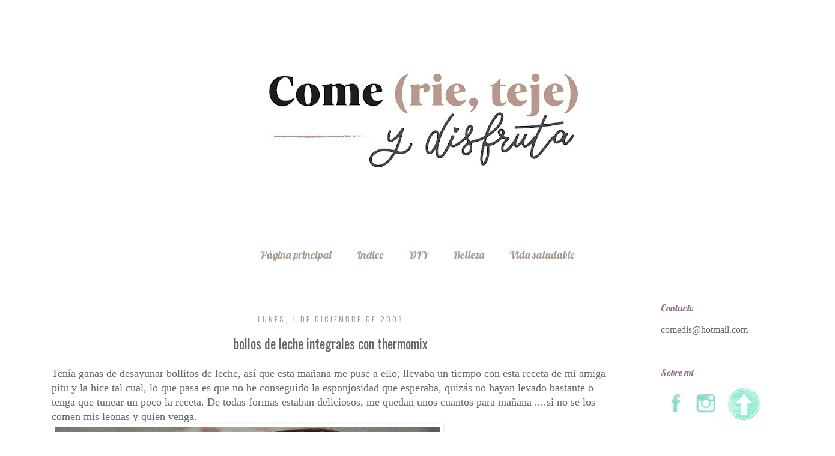

--- FILE ---
content_type: text/html; charset=UTF-8
request_url: http://come-y-disfruta.blogspot.com/2008/12/tenia-ganas-de-desayunar-bollitos-de.html
body_size: 21853
content:
<!DOCTYPE html>
<html class='v2' dir='ltr' xmlns='http://www.w3.org/1999/xhtml' xmlns:b='http://www.google.com/2005/gml/b' xmlns:data='http://www.google.com/2005/gml/data' xmlns:expr='http://www.google.com/2005/gml/expr'>
<head>
<link href='https://www.blogger.com/static/v1/widgets/335934321-css_bundle_v2.css' rel='stylesheet' type='text/css'/>
<meta content='IE=EmulateIE7' http-equiv='X-UA-Compatible'/>
<meta content='width=1100' name='viewport'/>
<meta content='text/html; charset=UTF-8' http-equiv='Content-Type'/>
<meta content='blogger' name='generator'/>
<link href='http://come-y-disfruta.blogspot.com/favicon.ico' rel='icon' type='image/x-icon'/>
<link href='http://come-y-disfruta.blogspot.com/2008/12/tenia-ganas-de-desayunar-bollitos-de.html' rel='canonical'/>
<link rel="alternate" type="application/atom+xml" title="Come Y Disfruta - Atom" href="http://come-y-disfruta.blogspot.com/feeds/posts/default" />
<link rel="alternate" type="application/rss+xml" title="Come Y Disfruta - RSS" href="http://come-y-disfruta.blogspot.com/feeds/posts/default?alt=rss" />
<link rel="service.post" type="application/atom+xml" title="Come Y Disfruta - Atom" href="https://draft.blogger.com/feeds/44290180270627555/posts/default" />

<link rel="alternate" type="application/atom+xml" title="Come Y Disfruta - Atom" href="http://come-y-disfruta.blogspot.com/feeds/3732930625106010693/comments/default" />
<!--Can't find substitution for tag [blog.ieCssRetrofitLinks]-->
<link href='https://blogger.googleusercontent.com/img/b/R29vZ2xl/AVvXsEh-KyDHz-u_H3hxWLgZF2dTtIIYgOHukn1TOMMh1BfvknwOClgAY_A3agWLg4t5spPXqZBwj6sljXUrb01b3AKteops3FVp3fl-jW4tGfwjs5U98UR-0ZczqX1hHNWjl25on-qT6Eb-ig/s640/PB280292.JPG' rel='image_src'/>
<meta content='http://come-y-disfruta.blogspot.com/2008/12/tenia-ganas-de-desayunar-bollitos-de.html' property='og:url'/>
<meta content='Bollos de  Leche Integrales con  Thermomix' property='og:title'/>
<meta content='Tenía ganas de desayunar bollitos de leche, así que esta mañana me puse a ello, llevaba un tiempo con esta receta de mi amiga pitu y la hice...' property='og:description'/>
<meta content='https://blogger.googleusercontent.com/img/b/R29vZ2xl/AVvXsEh-KyDHz-u_H3hxWLgZF2dTtIIYgOHukn1TOMMh1BfvknwOClgAY_A3agWLg4t5spPXqZBwj6sljXUrb01b3AKteops3FVp3fl-jW4tGfwjs5U98UR-0ZczqX1hHNWjl25on-qT6Eb-ig/w1200-h630-p-k-no-nu/PB280292.JPG' property='og:image'/>
<title>Come Y Disfruta: Bollos de  Leche Integrales con  Thermomix</title>
<style type='text/css'>@font-face{font-family:'Cantarell';font-style:normal;font-weight:400;font-display:swap;src:url(//fonts.gstatic.com/s/cantarell/v18/B50NF7ZDq37KMUvlO015gqJrPqySLbYf.woff2)format('woff2');unicode-range:U+0100-02BA,U+02BD-02C5,U+02C7-02CC,U+02CE-02D7,U+02DD-02FF,U+0304,U+0308,U+0329,U+1D00-1DBF,U+1E00-1E9F,U+1EF2-1EFF,U+2020,U+20A0-20AB,U+20AD-20C0,U+2113,U+2C60-2C7F,U+A720-A7FF;}@font-face{font-family:'Cantarell';font-style:normal;font-weight:400;font-display:swap;src:url(//fonts.gstatic.com/s/cantarell/v18/B50NF7ZDq37KMUvlO015jKJrPqySLQ.woff2)format('woff2');unicode-range:U+0000-00FF,U+0131,U+0152-0153,U+02BB-02BC,U+02C6,U+02DA,U+02DC,U+0304,U+0308,U+0329,U+2000-206F,U+20AC,U+2122,U+2191,U+2193,U+2212,U+2215,U+FEFF,U+FFFD;}@font-face{font-family:'Lobster';font-style:normal;font-weight:400;font-display:swap;src:url(//fonts.gstatic.com/s/lobster/v32/neILzCirqoswsqX9zo-mM4MwWJXNqA.woff2)format('woff2');unicode-range:U+0460-052F,U+1C80-1C8A,U+20B4,U+2DE0-2DFF,U+A640-A69F,U+FE2E-FE2F;}@font-face{font-family:'Lobster';font-style:normal;font-weight:400;font-display:swap;src:url(//fonts.gstatic.com/s/lobster/v32/neILzCirqoswsqX9zoamM4MwWJXNqA.woff2)format('woff2');unicode-range:U+0301,U+0400-045F,U+0490-0491,U+04B0-04B1,U+2116;}@font-face{font-family:'Lobster';font-style:normal;font-weight:400;font-display:swap;src:url(//fonts.gstatic.com/s/lobster/v32/neILzCirqoswsqX9zo2mM4MwWJXNqA.woff2)format('woff2');unicode-range:U+0102-0103,U+0110-0111,U+0128-0129,U+0168-0169,U+01A0-01A1,U+01AF-01B0,U+0300-0301,U+0303-0304,U+0308-0309,U+0323,U+0329,U+1EA0-1EF9,U+20AB;}@font-face{font-family:'Lobster';font-style:normal;font-weight:400;font-display:swap;src:url(//fonts.gstatic.com/s/lobster/v32/neILzCirqoswsqX9zoymM4MwWJXNqA.woff2)format('woff2');unicode-range:U+0100-02BA,U+02BD-02C5,U+02C7-02CC,U+02CE-02D7,U+02DD-02FF,U+0304,U+0308,U+0329,U+1D00-1DBF,U+1E00-1E9F,U+1EF2-1EFF,U+2020,U+20A0-20AB,U+20AD-20C0,U+2113,U+2C60-2C7F,U+A720-A7FF;}@font-face{font-family:'Lobster';font-style:normal;font-weight:400;font-display:swap;src:url(//fonts.gstatic.com/s/lobster/v32/neILzCirqoswsqX9zoKmM4MwWJU.woff2)format('woff2');unicode-range:U+0000-00FF,U+0131,U+0152-0153,U+02BB-02BC,U+02C6,U+02DA,U+02DC,U+0304,U+0308,U+0329,U+2000-206F,U+20AC,U+2122,U+2191,U+2193,U+2212,U+2215,U+FEFF,U+FFFD;}@font-face{font-family:'Oswald';font-style:normal;font-weight:400;font-display:swap;src:url(//fonts.gstatic.com/s/oswald/v57/TK3_WkUHHAIjg75cFRf3bXL8LICs1_FvsUtiZSSUhiCXABTV.woff2)format('woff2');unicode-range:U+0460-052F,U+1C80-1C8A,U+20B4,U+2DE0-2DFF,U+A640-A69F,U+FE2E-FE2F;}@font-face{font-family:'Oswald';font-style:normal;font-weight:400;font-display:swap;src:url(//fonts.gstatic.com/s/oswald/v57/TK3_WkUHHAIjg75cFRf3bXL8LICs1_FvsUJiZSSUhiCXABTV.woff2)format('woff2');unicode-range:U+0301,U+0400-045F,U+0490-0491,U+04B0-04B1,U+2116;}@font-face{font-family:'Oswald';font-style:normal;font-weight:400;font-display:swap;src:url(//fonts.gstatic.com/s/oswald/v57/TK3_WkUHHAIjg75cFRf3bXL8LICs1_FvsUliZSSUhiCXABTV.woff2)format('woff2');unicode-range:U+0102-0103,U+0110-0111,U+0128-0129,U+0168-0169,U+01A0-01A1,U+01AF-01B0,U+0300-0301,U+0303-0304,U+0308-0309,U+0323,U+0329,U+1EA0-1EF9,U+20AB;}@font-face{font-family:'Oswald';font-style:normal;font-weight:400;font-display:swap;src:url(//fonts.gstatic.com/s/oswald/v57/TK3_WkUHHAIjg75cFRf3bXL8LICs1_FvsUhiZSSUhiCXABTV.woff2)format('woff2');unicode-range:U+0100-02BA,U+02BD-02C5,U+02C7-02CC,U+02CE-02D7,U+02DD-02FF,U+0304,U+0308,U+0329,U+1D00-1DBF,U+1E00-1E9F,U+1EF2-1EFF,U+2020,U+20A0-20AB,U+20AD-20C0,U+2113,U+2C60-2C7F,U+A720-A7FF;}@font-face{font-family:'Oswald';font-style:normal;font-weight:400;font-display:swap;src:url(//fonts.gstatic.com/s/oswald/v57/TK3_WkUHHAIjg75cFRf3bXL8LICs1_FvsUZiZSSUhiCXAA.woff2)format('woff2');unicode-range:U+0000-00FF,U+0131,U+0152-0153,U+02BB-02BC,U+02C6,U+02DA,U+02DC,U+0304,U+0308,U+0329,U+2000-206F,U+20AC,U+2122,U+2191,U+2193,U+2212,U+2215,U+FEFF,U+FFFD;}</style>
<style id='page-skin-1' type='text/css'><!--
/*
-----------------------------------------------
Name:     Family Darr Freebie
Designer: Sarah Darr
URL:      www.familydarr.com
----------------------------------------------- */
/* Variable definitions
====================
<Variable name="keycolor" description="Main Color" type="color" default="#66bbdd"/>
<Group description="Page Text" selector="body">
<Variable name="body.font" description="Font" type="font"
default="normal normal 12px Arial, Tahoma, Helvetica, FreeSans, sans-serif"/>
<Variable name="body.text.color" description="Text Color" type="color" default="#222222"/>
</Group>
<Group description="Backgrounds" selector=".body-fauxcolumns-outer">
<Variable name="body.background.color" description="Outer Background" type="color" default="#66bbdd"/>
<Variable name="content.background.color" description="Main Background" type="color" default="#ffffff"/>
<Variable name="header.background.color" description="Header Background" type="color" default="transparent"/>
</Group>
<Group description="Links" selector=".main-outer">
<Variable name="link.color" description="Link Color" type="color" default="#2288bb"/>
<Variable name="link.visited.color" description="Visited Color" type="color" default="#888888"/>
<Variable name="link.hover.color" description="Hover Color" type="color" default="#33aaff"/>
</Group>
<Group description="Blog Title" selector=".header h1">
<Variable name="header.font" description="Font" type="font"
default="normal normal 60px Arial, Tahoma, Helvetica, FreeSans, sans-serif"/>
<Variable name="header.text.color" description="Title Color" type="color" default="#3399bb" />
</Group>
<Group description="Blog Description" selector=".header .description">
<Variable name="description.text.color" description="Description Color" type="color"
default="#777777" />
</Group>
<Group description="Tabs Text" selector=".tabs-inner .widget li a">
<Variable name="tabs.font" description="Font" type="font"
default="normal normal 14px Arial, Tahoma, Helvetica, FreeSans, sans-serif"/>
<Variable name="tabs.text.color" description="Text Color" type="color" default="#999999"/>
<Variable name="tabs.selected.text.color" description="Selected Color" type="color" default="#000000"/>
</Group>
<Group description="Tabs Background" selector=".tabs-outer .PageList">
<Variable name="tabs.background.color" description="Background Color" type="color" default="#f5f5f5"/>
<Variable name="tabs.selected.background.color" description="Selected Color" type="color" default="#eeeeee"/>
</Group>
<Group description="Post Title" selector="h3.post-title, .comments h4">
<Variable name="post.title.font" description="Font" type="font"
default="normal normal 22px Arial, Tahoma, Helvetica, FreeSans, sans-serif"/>
</Group>
<Group description="Date Header" selector=".date-header">
<Variable name="date.header.color" description="Text Color" type="color"
default="#666666"/>
<Variable name="date.header.background.color" description="Background Color" type="color"
default="transparent"/>
</Group>
<Group description="Post Footer" selector=".post-footer">
<Variable name="post.footer.text.color" description="Text Color" type="color" default="#666666"/>
<Variable name="post.footer.background.color" description="Background Color" type="color"
default="#f9f9f9"/>
<Variable name="post.footer.border.color" description="Shadow Color" type="color" default="#eeeeee"/>
</Group>
<Group description="Gadgets" selector="h2">
<Variable name="widget.title.font" description="Title Font" type="font"
default="normal bold 11px Arial, Tahoma, Helvetica, FreeSans, sans-serif"/>
<Variable name="widget.title.text.color" description="Title Color" type="color" default="#000000"/>
<Variable name="widget.alternate.text.color" description="Alternate Color" type="color" default="#999999"/>
</Group>
<Group description="Images" selector=".main-inner">
<Variable name="image.background.color" description="Background Color" type="color" default="#ffffff"/>
<Variable name="image.border.color" description="Border Color" type="color" default="#eeeeee"/>
<Variable name="image.text.color" description="Caption Text Color" type="color" default="#666666"/>
</Group>
<Group description="Accents" selector=".content-inner">
<Variable name="body.rule.color" description="Separator Line Color" type="color" default="#eeeeee"/>
<Variable name="tabs.border.color" description="Tabs Border Color" type="color" default="transparent"/>
</Group>
<Variable name="body.background" description="Body Background" type="background"
color="transparent" default="$(color) none repeat scroll top left"/>
<Variable name="body.background.override" description="Body Background Override" type="string" default=""/>
<Variable name="body.background.gradient.cap" description="Body Gradient Cap" type="url"
default="url(//www.blogblog.com/1kt/simple/gradients_light.png)"/>
<Variable name="body.background.gradient.tile" description="Body Gradient Tile" type="url"
default="url(//www.blogblog.com/1kt/simple/body_gradient_tile_light.png)"/>
<Variable name="content.background.color.selector" description="Content Background Color Selector" type="string" default=".content-inner"/>
<Variable name="content.padding" description="Content Padding" type="length" default="10px"/>
<Variable name="content.padding.horizontal" description="Content Horizontal Padding" type="length" default="10px"/>
<Variable name="content.shadow.spread" description="Content Shadow Spread" type="length" default="40px"/>
<Variable name="content.shadow.spread.webkit" description="Content Shadow Spread (WebKit)" type="length" default="5px"/>
<Variable name="content.shadow.spread.ie" description="Content Shadow Spread (IE)" type="length" default="10px"/>
<Variable name="main.border.width" description="Main Border Width" type="length" default="0"/>
<Variable name="header.background.gradient" description="Header Gradient" type="url" default="none"/>
<Variable name="header.shadow.offset.left" description="Header Shadow Offset Left" type="length" default="-1px"/>
<Variable name="header.shadow.offset.top" description="Header Shadow Offset Top" type="length" default="-1px"/>
<Variable name="header.shadow.spread" description="Header Shadow Spread" type="length" default="1px"/>
<Variable name="header.padding" description="Header Padding" type="length" default="30px"/>
<Variable name="header.border.size" description="Header Border Size" type="length" default="1px"/>
<Variable name="header.bottom.border.size" description="Header Bottom Border Size" type="length" default="1px"/>
<Variable name="header.border.horizontalsize" description="Header Horizontal Border Size" type="length" default="0"/>
<Variable name="description.text.size" description="Description Text Size" type="string" default="140%"/>
<Variable name="tabs.margin.top" description="Tabs Margin Top" type="length" default="0" />
<Variable name="tabs.margin.side" description="Tabs Side Margin" type="length" default="30px" />
<Variable name="tabs.background.gradient" description="Tabs Background Gradient" type="url"
default="url(//www.blogblog.com/1kt/simple/gradients_light.png)"/>
<Variable name="tabs.border.width" description="Tabs Border Width" type="length" default="1px"/>
<Variable name="tabs.bevel.border.width" description="Tabs Bevel Border Width" type="length" default="1px"/>
<Variable name="date.header.padding" description="Date Header Padding" type="string" default="inherit"/>
<Variable name="date.header.letterspacing" description="Date Header Letter Spacing" type="string" default="inherit"/>
<Variable name="date.header.margin" description="Date Header Margin" type="string" default="inherit"/>
<Variable name="post.margin.bottom" description="Post Bottom Margin" type="length" default="25px"/>
<Variable name="image.border.small.size" description="Image Border Small Size" type="length" default="2px"/>
<Variable name="image.border.large.size" description="Image Border Large Size" type="length" default="5px"/>
<Variable name="page.width.selector" description="Page Width Selector" type="string" default=".region-inner"/>
<Variable name="page.width" description="Page Width" type="string" default="auto"/>
<Variable name="main.section.margin" description="Main Section Margin" type="length" default="15px"/>
<Variable name="main.padding" description="Main Padding" type="length" default="15px"/>
<Variable name="main.padding.top" description="Main Padding Top" type="length" default="30px"/>
<Variable name="main.padding.bottom" description="Main Padding Bottom" type="length" default="30px"/>
<Variable name="paging.background"
color="transparent"
description="Background of blog paging area" type="background"
default="transparent none no-repeat scroll top center"/>
<Variable name="footer.bevel" description="Bevel border length of footer" type="length" default="0"/>
<Variable name="mobile.background.overlay" description="Mobile Background Overlay" type="string"
default="transparent none repeat scroll top left"/>
<Variable name="mobile.background.size" description="Mobile Background Size" type="string" default="auto"/>
<Variable name="mobile.button.color" description="Mobile Button Color" type="color" default="#ffffff" />
<Variable name="startSide" description="Side where text starts in blog language" type="automatic" default="left"/>
<Variable name="endSide" description="Side where text ends in blog language" type="automatic" default="right"/>
*/
/* Content
----------------------------------------------- */
body {
font: normal normal 16px 'Times New Roman', Times, FreeSerif, serif;
color: #666666;
background: transparent none no-repeat scroll center center;
padding: 0 0 0 0;
}
html body .region-inner {
min-width: 0;
max-width: 100%;
width: auto;
}
a:link {
text-decoration:none;
color: #906e8f;
}
a:visited {
text-decoration:none;
color: #906e8f;
}
a:hover {
text-decoration:underline;
color: #a89d8f;
}
.body-fauxcolumn-outer .fauxcolumn-inner {
background: transparent none repeat scroll top left;
_background-image: none;
}
.body-fauxcolumn-outer .cap-top {
position: absolute;
z-index: 1;
height: 400px;
width: 100%;
background: transparent none no-repeat scroll center center;
}
.body-fauxcolumn-outer .cap-top .cap-left {
width: 100%;
background: transparent none repeat-x scroll top left;
_background-image: none;
}
.content-outer {
-moz-box-shadow: 0 0 0 rgba(0, 0, 0, .15);
-webkit-box-shadow: 0 0 0 rgba(0, 0, 0, .15);
-goog-ms-box-shadow: 0 0 0 #333333;
box-shadow: 0 0 0 rgba(0, 0, 0, .15);
margin-bottom: 1px;
}
.content-inner {
padding: 10px 40px;
}
.content-inner {
background-color: transparent;
}
/* Header
----------------------------------------------- */
.header-outer {
background: transparent none repeat-x scroll 0 -400px;
_background-image: none;
}
.Header h1 {
font: normal normal 40px Cantarell;
color: #000000;
text-shadow: 0 0 0 rgba(0, 0, 0, .2);
}
.Header h1 a {
color: #000000;
}
.Header .description {
font-size: 18px;
color: #000000;
}
.header-inner .Header .titlewrapper {
padding: 22px 0;
}
.header-inner .Header .descriptionwrapper {
padding: 0 0;
}
/* Tabs
----------------------------------------------- */
.tabs-inner .section:first-child {
border-top: 0 solid transparent;
}
.tabs-inner .section:first-child ul {
margin-top: -1px;
border-top: 1px solid transparent;
border-left: 1px solid transparent;
border-right: 1px solid transparent;
}
.tabs-inner .widget ul {
background: #ffffff none repeat-x scroll 0 -800px;
_background-image: none;
border-bottom: 1px solid transparent;
margin-top: 0;
margin-left: -30px;
margin-right: -30px;
}
.tabs-inner .widget li a {
display: inline-block;
padding: .6em 1em;
font: normal normal 18px Lobster;
color: #a89d8f;
border-left: 1px solid transparent;
border-right: 1px solid transparent;
}
.tabs-inner .widget li:first-child a {
border-left: none;
}
.tabs-inner .widget li.selected a, .tabs-inner .widget li a:hover {
color: #a89d8f;
background-color: #ffffff;
text-decoration: none;
}
/* Columns
----------------------------------------------- */
.main-outer {
border-top: 0 solid transparent;
}
.fauxcolumn-left-outer .fauxcolumn-inner {
border-right: 1px solid transparent;
}
.fauxcolumn-right-outer .fauxcolumn-inner {
border-left: 1px solid transparent;
}
/* Headings
----------------------------------------------- */
h2 {
margin: 0 0 1em 0;
font: normal normal 16px Lobster;
color: #906e8f;
text-transform: uppercase;
}
/* Widgets
----------------------------------------------- */
.widget .zippy {
color: #906e8f;
text-shadow: 2px 2px 1px rgba(0, 0, 0, .1);
}
.widget .popular-posts ul {
list-style: none;
}
/* Posts
----------------------------------------------- */
.date-header span {
background-color: #ffffff;
color: #a89d8f;
padding: 0.4em;
letter-spacing: 3px;
margin: inherit;
}
.main-inner {
padding-top: 35px;
padding-bottom: 65px;
}
.main-inner .column-center-inner {
padding: 0 0;
}
.main-inner .column-center-inner .section {
margin: 0 1em;
}
.post {
margin: 0 0 45px 0;
}
h3.post-title, .comments h4 {
font: normal normal 22px Oswald;
margin: .75em 0 0;
}
.post-body {
font-size: 110%;
line-height: 1.4;
position: relative;
}
.post-body img, .post-body .tr-caption-container, .Profile img, .Image img,
.BlogList .item-thumbnail img {
padding: 2px;
background: #ffffff;
border: 1px solid #eeeeee;
-moz-box-shadow: 1px 1px 5px rgba(0, 0, 0, .1);
-webkit-box-shadow: 1px 1px 5px rgba(0, 0, 0, .1);
box-shadow: 1px 1px 5px rgba(0, 0, 0, .1);
}
.post-body img, .post-body .tr-caption-container {
padding: 5px;
}
.post-body .tr-caption-container {
color: #666666;
}
.post-body .tr-caption-container img {
padding: 0;
background: transparent;
border: none;
-moz-box-shadow: 0 0 0 rgba(0, 0, 0, .1);
-webkit-box-shadow: 0 0 0 rgba(0, 0, 0, .1);
box-shadow: 0 0 0 rgba(0, 0, 0, .1);
}
.post-header {
margin: 0 0 1.5em;
line-height: 1.6;
font-size: 90%;
}
.post-footer {
margin: 20px -2px 0;
padding: 5px 10px;
color: #666666;
background-color: #eeeeee;
border-bottom: 1px solid #eeeeee;
line-height: 1.6;
font-size: 90%;
}
#comments .comment-author {
padding-top: 1.5em;
border-top: 1px solid transparent;
background-position: 0 1.5em;
}
#comments .comment-author:first-child {
padding-top: 0;
border-top: none;
}
.avatar-image-container {
margin: .2em 0 0;
}
#comments .avatar-image-container img {
border: 1px solid #eeeeee;
}
/* Comments
----------------------------------------------- */
.comments .comments-content .icon.blog-author {
background-repeat: no-repeat;
background-image: url([data-uri]);
}
.comments .comments-content .loadmore a {
border-top: 1px solid #906e8f;
border-bottom: 1px solid #906e8f;
}
.comments .comment-thread.inline-thread {
background-color: #eeeeee;
}
.comments .continue {
border-top: 2px solid #906e8f;
}
/* Accents
---------------------------------------------- */
.section-columns td.columns-cell {
border-left: 1px solid transparent;
}
.blog-pager {
background: transparent url(//www.blogblog.com/1kt/simple/paging_dot.png) repeat-x scroll top center;
}
.blog-pager-older-link, .home-link,
.blog-pager-newer-link {
background-color: transparent;
padding: 5px;
}
.footer-outer {
border-top: 1px dashed #bbbbbb;
}
/* Mobile
----------------------------------------------- */
body.mobile  {
background-size: auto;
}
.mobile .body-fauxcolumn-outer {
background: transparent none repeat scroll top left;
}
.mobile .body-fauxcolumn-outer .cap-top {
background-size: 100% auto;
}
.mobile .content-outer {
-webkit-box-shadow: 0 0 3px rgba(0, 0, 0, .15);
box-shadow: 0 0 3px rgba(0, 0, 0, .15);
padding: 0 0;
}
body.mobile .AdSense {
margin: 0 -0;
}
.mobile .tabs-inner .widget ul {
margin-left: 0;
margin-right: 0;
}
.mobile .post {
margin: 0;
}
.mobile .main-inner .column-center-inner .section {
margin: 0;
}
.mobile .date-header span {
padding: 0.1em 10px;
margin: 0 -10px;
}
.mobile h3.post-title {
margin: 0;
}
.mobile .blog-pager {
background: transparent none no-repeat scroll top center;
}
.mobile .footer-outer {
border-top: none;
}
.mobile .main-inner, .mobile .footer-inner {
background-color: transparent;
}
.mobile-index-contents {
color: #666666;
}
.mobile-link-button {
background-color: #906e8f;
}
.mobile-link-button a:link, .mobile-link-button a:visited {
color: #ffffff;
}
.mobile .tabs-inner .section:first-child {
border-top: none;
}
.mobile .tabs-inner .PageList .widget-content {
background-color: #ffffff;
color: #a89d8f;
border-top: 1px solid transparent;
border-bottom: 1px solid transparent;
}
.mobile .tabs-inner .PageList .widget-content .pagelist-arrow {
border-left: 1px solid transparent;
}
#navbar{
display:none;
}
#Header1,
#PageList1,
#Blog1,
#HTML2,
#blog-pager{
background:none;
}
.date-outer{
background-color:#fff;
padding:20px;
margin-bottom:50px;
}
/*changes the background color and padding of ALL widgets*/
.widget{
background-color: #fff;
padding:10px;
}
.PageList {
text-align: center !important;
}
.PageList li{
display:inline !important;
float:none !important;
}
.main-inner h2.date-header {
font: 12px 'Oswald';
text-transform: uppercase;
text-align: center;
padding: 0px;
margin: 0px;
}
h3.post-title {
text-transform: lowercase;
text-align: center;
font: bold 30px:
}
h2 {
text-transform:none;
}
#credits,#blog-pager{
text-align:center;
font: 12px Oswald;
text-transform:lowercase;
background:white;
height:30px;
padding-top:10px;
}
#Attribution1{
display:none;
}
.main-inner {
padding-bottom:10px;
}
.blog-feeds{
display:none;
}
.footer-outer {
border:none;
}
--></style>
<style id='template-skin-1' type='text/css'><!--
body {
min-width: 1390px;
}
.content-outer, .content-fauxcolumn-outer, .region-inner {
min-width: 1390px;
max-width: 1390px;
_width: 1390px;
}
.main-inner .columns {
padding-left: 0px;
padding-right: 290px;
}
.main-inner .fauxcolumn-center-outer {
left: 0px;
right: 290px;
/* IE6 does not respect left and right together */
_width: expression(this.parentNode.offsetWidth -
parseInt("0px") -
parseInt("290px") + 'px');
}
.main-inner .fauxcolumn-left-outer {
width: 0px;
}
.main-inner .fauxcolumn-right-outer {
width: 290px;
}
.main-inner .column-left-outer {
width: 0px;
right: 100%;
margin-left: -0px;
}
.main-inner .column-right-outer {
width: 290px;
margin-right: -290px;
}
#layout {
min-width: 0;
}
#layout .content-outer {
min-width: 0;
width: 800px;
}
#layout .region-inner {
min-width: 0;
width: auto;
}
--></style>
<link href='https://draft.blogger.com/dyn-css/authorization.css?targetBlogID=44290180270627555&amp;zx=66f8cca8-2352-4c8b-b65d-452e6ede9022' media='none' onload='if(media!=&#39;all&#39;)media=&#39;all&#39;' rel='stylesheet'/><noscript><link href='https://draft.blogger.com/dyn-css/authorization.css?targetBlogID=44290180270627555&amp;zx=66f8cca8-2352-4c8b-b65d-452e6ede9022' rel='stylesheet'/></noscript>
<meta name='google-adsense-platform-account' content='ca-host-pub-1556223355139109'/>
<meta name='google-adsense-platform-domain' content='blogspot.com'/>

</head>
<body class='loading'>
<div class='navbar section' id='navbar'><div class='widget Navbar' data-version='1' id='Navbar1'><script type="text/javascript">
    function setAttributeOnload(object, attribute, val) {
      if(window.addEventListener) {
        window.addEventListener('load',
          function(){ object[attribute] = val; }, false);
      } else {
        window.attachEvent('onload', function(){ object[attribute] = val; });
      }
    }
  </script>
<div id="navbar-iframe-container"></div>
<script type="text/javascript" src="https://apis.google.com/js/platform.js"></script>
<script type="text/javascript">
      gapi.load("gapi.iframes:gapi.iframes.style.bubble", function() {
        if (gapi.iframes && gapi.iframes.getContext) {
          gapi.iframes.getContext().openChild({
              url: 'https://draft.blogger.com/navbar/44290180270627555?po\x3d3732930625106010693\x26origin\x3dhttp://come-y-disfruta.blogspot.com',
              where: document.getElementById("navbar-iframe-container"),
              id: "navbar-iframe"
          });
        }
      });
    </script><script type="text/javascript">
(function() {
var script = document.createElement('script');
script.type = 'text/javascript';
script.src = '//pagead2.googlesyndication.com/pagead/js/google_top_exp.js';
var head = document.getElementsByTagName('head')[0];
if (head) {
head.appendChild(script);
}})();
</script>
</div></div>
<div class='body-fauxcolumns'>
<div class='fauxcolumn-outer body-fauxcolumn-outer'>
<div class='cap-top'>
<div class='cap-left'></div>
<div class='cap-right'></div>
</div>
<div class='fauxborder-left'>
<div class='fauxborder-right'></div>
<div class='fauxcolumn-inner'>
</div>
</div>
<div class='cap-bottom'>
<div class='cap-left'></div>
<div class='cap-right'></div>
</div>
</div>
</div>
<div class='content'>
<div class='content-fauxcolumns'>
<div class='fauxcolumn-outer content-fauxcolumn-outer'>
<div class='cap-top'>
<div class='cap-left'></div>
<div class='cap-right'></div>
</div>
<div class='fauxborder-left'>
<div class='fauxborder-right'></div>
<div class='fauxcolumn-inner'>
</div>
</div>
<div class='cap-bottom'>
<div class='cap-left'></div>
<div class='cap-right'></div>
</div>
</div>
</div>
<div class='content-outer'>
<div class='content-cap-top cap-top'>
<div class='cap-left'></div>
<div class='cap-right'></div>
</div>
<div class='fauxborder-left content-fauxborder-left'>
<div class='fauxborder-right content-fauxborder-right'></div>
<div class='content-inner'>
<header>
<div class='header-outer'>
<div class='header-cap-top cap-top'>
<div class='cap-left'></div>
<div class='cap-right'></div>
</div>
<div class='fauxborder-left header-fauxborder-left'>
<div class='fauxborder-right header-fauxborder-right'></div>
<div class='region-inner header-inner'>
<div class='header section' id='header'><div class='widget Header' data-version='1' id='Header1'>
<div id='header-inner'>
<a href='http://come-y-disfruta.blogspot.com/' style='display: block'>
<img alt='Come Y Disfruta' height='362px; ' id='Header1_headerimg' src='https://blogger.googleusercontent.com/img/a/AVvXsEgaVHRargqWJ8sFP5erekSE1vp5AOj4HBVrzgmeybsNb9veOtZ6K_3vtav2ahLaedQna69Jm4H7F55n1gTZTEs1Hdz1TFg9QBylau05Irfuiml9aa1NfgJudwnm482tCtrHrvMfhAZu-m-hplPI-C2gg3HyktAh_7wzF3nsPgYYHha-XdD18Mfi-VRSN0o=s1310' style='display: block' width='1310px; '/>
</a>
</div>
</div></div>
</div>
</div>
<div class='header-cap-bottom cap-bottom'>
<div class='cap-left'></div>
<div class='cap-right'></div>
</div>
</div>
</header>
<div class='tabs-outer'>
<div class='tabs-cap-top cap-top'>
<div class='cap-left'></div>
<div class='cap-right'></div>
</div>
<div class='fauxborder-left tabs-fauxborder-left'>
<div class='fauxborder-right tabs-fauxborder-right'></div>
<div class='region-inner tabs-inner'>
<div class='tabs section' id='crosscol'><div class='widget PageList' data-version='1' id='PageList1'>
<h2>Pages</h2>
<div class='widget-content'>
<ul>
<li>
<a href='http://come-y-disfruta.blogspot.com/'>Página principal</a>
</li>
<li>
<a href='http://come-y-disfruta.blogspot.com/p/indice.html'>Indice </a>
</li>
<li>
<a href='http://come-y-disfruta.blogspot.com.es/search/label/DIY'>DIY</a>
</li>
<li>
<a href='http://come-y-disfruta.blogspot.com.es/search/label/belleza'>Belleza</a>
</li>
<li>
<a href='http://come-y-disfruta.blogspot.com.es/search/label/Vida%20saludable'>Vida saludable</a>
</li>
</ul>
<div class='clear'></div>
</div>
</div></div>
<div class='tabs no-items section' id='crosscol-overflow'></div>
</div>
</div>
<div class='tabs-cap-bottom cap-bottom'>
<div class='cap-left'></div>
<div class='cap-right'></div>
</div>
</div>
<div class='main-outer'>
<div class='main-cap-top cap-top'>
<div class='cap-left'></div>
<div class='cap-right'></div>
</div>
<div class='fauxborder-left main-fauxborder-left'>
<div class='fauxborder-right main-fauxborder-right'></div>
<div class='region-inner main-inner'>
<div class='columns fauxcolumns'>
<div class='fauxcolumn-outer fauxcolumn-center-outer'>
<div class='cap-top'>
<div class='cap-left'></div>
<div class='cap-right'></div>
</div>
<div class='fauxborder-left'>
<div class='fauxborder-right'></div>
<div class='fauxcolumn-inner'>
</div>
</div>
<div class='cap-bottom'>
<div class='cap-left'></div>
<div class='cap-right'></div>
</div>
</div>
<div class='fauxcolumn-outer fauxcolumn-left-outer'>
<div class='cap-top'>
<div class='cap-left'></div>
<div class='cap-right'></div>
</div>
<div class='fauxborder-left'>
<div class='fauxborder-right'></div>
<div class='fauxcolumn-inner'>
</div>
</div>
<div class='cap-bottom'>
<div class='cap-left'></div>
<div class='cap-right'></div>
</div>
</div>
<div class='fauxcolumn-outer fauxcolumn-right-outer'>
<div class='cap-top'>
<div class='cap-left'></div>
<div class='cap-right'></div>
</div>
<div class='fauxborder-left'>
<div class='fauxborder-right'></div>
<div class='fauxcolumn-inner'>
</div>
</div>
<div class='cap-bottom'>
<div class='cap-left'></div>
<div class='cap-right'></div>
</div>
</div>
<!-- corrects IE6 width calculation -->
<div class='columns-inner'>
<div class='column-center-outer'>
<div class='column-center-inner'>
<div class='main section' id='main'><div class='widget Blog' data-version='1' id='Blog1'>
<div class='blog-posts hfeed'>

          <div class="date-outer">
        
<h2 class='date-header'><span>lunes, 1 de diciembre de 2008</span></h2>

          <div class="date-posts">
        
<div class='post-outer'>
<div class='post hentry' itemprop='blogPost' itemscope='itemscope' itemtype='http://schema.org/BlogPosting'>
<meta content='https://blogger.googleusercontent.com/img/b/R29vZ2xl/AVvXsEh-KyDHz-u_H3hxWLgZF2dTtIIYgOHukn1TOMMh1BfvknwOClgAY_A3agWLg4t5spPXqZBwj6sljXUrb01b3AKteops3FVp3fl-jW4tGfwjs5U98UR-0ZczqX1hHNWjl25on-qT6Eb-ig/s72-c/PB280292.JPG' itemprop='image_url'/>
<a name='3732930625106010693'></a>
<h3 class='post-title entry-title' itemprop='name'>
Bollos de  Leche Integrales con  Thermomix
</h3>
<div class='post-header'>
<div class='post-header-line-1'></div>
</div>
<div class='post-body entry-content' id='post-body-3732930625106010693' itemprop='description articleBody'>
Tenía ganas de desayunar bollitos de leche, así que esta mañana me puse a ello, llevaba un tiempo con esta receta de mi amiga pitu y la hice tal cual, lo que pasa es que no he conseguido la esponjosidad que esperaba, quizás no hayan levado bastante o tenga que tunear un poco la receta. De todas formas estaban deliciosos, me quedan unos cuantos para mañana ....si no se los comen mis leonas y quien venga.<br />
<a href="https://blogger.googleusercontent.com/img/b/R29vZ2xl/AVvXsEh-KyDHz-u_H3hxWLgZF2dTtIIYgOHukn1TOMMh1BfvknwOClgAY_A3agWLg4t5spPXqZBwj6sljXUrb01b3AKteops3FVp3fl-jW4tGfwjs5U98UR-0ZczqX1hHNWjl25on-qT6Eb-ig/s1600-h/PB280292.JPG"><img alt="" border="0" height="480" id="BLOGGER_PHOTO_ID_5274840023784276210" src="https://blogger.googleusercontent.com/img/b/R29vZ2xl/AVvXsEh-KyDHz-u_H3hxWLgZF2dTtIIYgOHukn1TOMMh1BfvknwOClgAY_A3agWLg4t5spPXqZBwj6sljXUrb01b3AKteops3FVp3fl-jW4tGfwjs5U98UR-0ZczqX1hHNWjl25on-qT6Eb-ig/s640/PB280292.JPG" width="640" /></a><br />
<br />
Ingredientes:<br />
250g de leche desnatada<br />
50g de aceite de girasol<br />
50 g de fructosa<br />
1 cucharadita de sal<br />
un sobre de levadura seca<br />
500g de harina integral<br />
<br />
Precalentar el horno 200º,poner en el vaso del thx la leche ,el aceite y la fructosa 2 minutos vel 1 ,añadir la levadura y mezclar 15 seg vel 6 ,y a continuación 3 minutos en vel espiga. Dar forma a los bollos y pintar con leche, dejar levar hasta que doble su volumen e introducir en el horno 15 minutos, después pintar de nuevo con leche y poner fructosa por encima .<a href="https://blogger.googleusercontent.com/img/b/R29vZ2xl/AVvXsEjCQLJyMLo_YxONBz7MMOB4UYqucUxreve-A-cXc3tmIGxnOYDbhhuybWMCTwn8AozzNqrQIxfUoaVWWGqKqVBs46qZCbR4cukOmxREVfGcqtC3PEdKw7MFoa2vhPlIJa9rEyip0QRyxQ/s1600-h/PB280292.JPG"></a>
<div style='clear: both;'></div>
</div>
<div class='post-footer'>
<div class='post-footer-line post-footer-line-1'><span class='post-author vcard'>
Publicado por
<span class='fn' itemprop='author' itemscope='itemscope' itemtype='http://schema.org/Person'>
<meta content='https://draft.blogger.com/profile/08233200490242738796' itemprop='url'/>
<meta content='44290180270627555' itemprop='articleBody/aiaBlogId'/>
<meta content='3732930625106010693' itemprop='articleBody/aiaPostId'/>
<a href='https://draft.blogger.com/profile/08233200490242738796' rel='author' title='author profile'>
<span itemprop='name'>Carmen</span>
</a>
</span>
</span>
<span class='post-comment-link'>
</span>
<span class='post-labels'>
Etiquetas:
<a href='http://come-y-disfruta.blogspot.com/search/label/Panes%20Dulces' rel='tag'>Panes Dulces</a>
</span>
<span class='post-icons'>
<span class='item-control blog-admin pid-150816853'>
<a href='https://draft.blogger.com/post-edit.g?blogID=44290180270627555&postID=3732930625106010693&from=pencil' title='Editar entrada'>
<img alt='' class='icon-action' height='18' src='https://resources.blogblog.com/img/icon18_edit_allbkg.gif' width='18'/>
</a>
</span>
</span>
<div class='post-share-buttons goog-inline-block'>
</div>
</div>
<div class='post-footer-line post-footer-line-2'></div>
<div class='post-footer-line post-footer-line-3'></div>
</div>
</div>
<div class='comments' id='comments'>
<a name='comments'></a>
<h4>13 comentarios:</h4>
<div class='comments-content'>
<script async='async' src='' type='text/javascript'></script>
<script type='text/javascript'>
    (function() {
      var items = null;
      var msgs = null;
      var config = {};

// <![CDATA[
      var cursor = null;
      if (items && items.length > 0) {
        cursor = parseInt(items[items.length - 1].timestamp) + 1;
      }

      var bodyFromEntry = function(entry) {
        var text = (entry &&
                    ((entry.content && entry.content.$t) ||
                     (entry.summary && entry.summary.$t))) ||
            '';
        if (entry && entry.gd$extendedProperty) {
          for (var k in entry.gd$extendedProperty) {
            if (entry.gd$extendedProperty[k].name == 'blogger.contentRemoved') {
              return '<span class="deleted-comment">' + text + '</span>';
            }
          }
        }
        return text;
      }

      var parse = function(data) {
        cursor = null;
        var comments = [];
        if (data && data.feed && data.feed.entry) {
          for (var i = 0, entry; entry = data.feed.entry[i]; i++) {
            var comment = {};
            // comment ID, parsed out of the original id format
            var id = /blog-(\d+).post-(\d+)/.exec(entry.id.$t);
            comment.id = id ? id[2] : null;
            comment.body = bodyFromEntry(entry);
            comment.timestamp = Date.parse(entry.published.$t) + '';
            if (entry.author && entry.author.constructor === Array) {
              var auth = entry.author[0];
              if (auth) {
                comment.author = {
                  name: (auth.name ? auth.name.$t : undefined),
                  profileUrl: (auth.uri ? auth.uri.$t : undefined),
                  avatarUrl: (auth.gd$image ? auth.gd$image.src : undefined)
                };
              }
            }
            if (entry.link) {
              if (entry.link[2]) {
                comment.link = comment.permalink = entry.link[2].href;
              }
              if (entry.link[3]) {
                var pid = /.*comments\/default\/(\d+)\?.*/.exec(entry.link[3].href);
                if (pid && pid[1]) {
                  comment.parentId = pid[1];
                }
              }
            }
            comment.deleteclass = 'item-control blog-admin';
            if (entry.gd$extendedProperty) {
              for (var k in entry.gd$extendedProperty) {
                if (entry.gd$extendedProperty[k].name == 'blogger.itemClass') {
                  comment.deleteclass += ' ' + entry.gd$extendedProperty[k].value;
                } else if (entry.gd$extendedProperty[k].name == 'blogger.displayTime') {
                  comment.displayTime = entry.gd$extendedProperty[k].value;
                }
              }
            }
            comments.push(comment);
          }
        }
        return comments;
      };

      var paginator = function(callback) {
        if (hasMore()) {
          var url = config.feed + '?alt=json&v=2&orderby=published&reverse=false&max-results=50';
          if (cursor) {
            url += '&published-min=' + new Date(cursor).toISOString();
          }
          window.bloggercomments = function(data) {
            var parsed = parse(data);
            cursor = parsed.length < 50 ? null
                : parseInt(parsed[parsed.length - 1].timestamp) + 1
            callback(parsed);
            window.bloggercomments = null;
          }
          url += '&callback=bloggercomments';
          var script = document.createElement('script');
          script.type = 'text/javascript';
          script.src = url;
          document.getElementsByTagName('head')[0].appendChild(script);
        }
      };
      var hasMore = function() {
        return !!cursor;
      };
      var getMeta = function(key, comment) {
        if ('iswriter' == key) {
          var matches = !!comment.author
              && comment.author.name == config.authorName
              && comment.author.profileUrl == config.authorUrl;
          return matches ? 'true' : '';
        } else if ('deletelink' == key) {
          return config.baseUri + '/comment/delete/'
               + config.blogId + '/' + comment.id;
        } else if ('deleteclass' == key) {
          return comment.deleteclass;
        }
        return '';
      };

      var replybox = null;
      var replyUrlParts = null;
      var replyParent = undefined;

      var onReply = function(commentId, domId) {
        if (replybox == null) {
          // lazily cache replybox, and adjust to suit this style:
          replybox = document.getElementById('comment-editor');
          if (replybox != null) {
            replybox.height = '250px';
            replybox.style.display = 'block';
            replyUrlParts = replybox.src.split('#');
          }
        }
        if (replybox && (commentId !== replyParent)) {
          replybox.src = '';
          document.getElementById(domId).insertBefore(replybox, null);
          replybox.src = replyUrlParts[0]
              + (commentId ? '&parentID=' + commentId : '')
              + '#' + replyUrlParts[1];
          replyParent = commentId;
        }
      };

      var hash = (window.location.hash || '#').substring(1);
      var startThread, targetComment;
      if (/^comment-form_/.test(hash)) {
        startThread = hash.substring('comment-form_'.length);
      } else if (/^c[0-9]+$/.test(hash)) {
        targetComment = hash.substring(1);
      }

      // Configure commenting API:
      var configJso = {
        'maxDepth': config.maxThreadDepth
      };
      var provider = {
        'id': config.postId,
        'data': items,
        'loadNext': paginator,
        'hasMore': hasMore,
        'getMeta': getMeta,
        'onReply': onReply,
        'rendered': true,
        'initComment': targetComment,
        'initReplyThread': startThread,
        'config': configJso,
        'messages': msgs
      };

      var render = function() {
        if (window.goog && window.goog.comments) {
          var holder = document.getElementById('comment-holder');
          window.goog.comments.render(holder, provider);
        }
      };

      // render now, or queue to render when library loads:
      if (window.goog && window.goog.comments) {
        render();
      } else {
        window.goog = window.goog || {};
        window.goog.comments = window.goog.comments || {};
        window.goog.comments.loadQueue = window.goog.comments.loadQueue || [];
        window.goog.comments.loadQueue.push(render);
      }
    })();
// ]]>
  </script>
<div id='comment-holder'>
<div class="comment-thread toplevel-thread"><ol id="top-ra"><li class="comment" id="c143669996006805159"><div class="avatar-image-container"><img src="//www.blogger.com/img/blogger_logo_round_35.png" alt=""/></div><div class="comment-block"><div class="comment-header"><cite class="user"><a href="https://draft.blogger.com/profile/16504972710577879770" rel="nofollow">mamen</a></cite><span class="icon user "></span><span class="datetime secondary-text"><a rel="nofollow" href="http://come-y-disfruta.blogspot.com/2008/12/tenia-ganas-de-desayunar-bollitos-de.html?showComment=1228153440000#c143669996006805159">1 de diciembre de 2008 a las 18:44</a></span></div><p class="comment-content">Hola Carmen,pues parecen que estan esponjados, se ven bonitos, yo hice unos bollos hace unos dias y el lio que habia en la receta, me lio a mi, y al final, a la basura todo. Estoy con los panes, y de tres intentos, me salieron dos(mas o menos). Asi que seguire intentandolo. Un besote, Mamen</p><span class="comment-actions secondary-text"><a class="comment-reply" target="_self" data-comment-id="143669996006805159">Responder</a><span class="item-control blog-admin blog-admin pid-643725262"><a target="_self" href="https://draft.blogger.com/comment/delete/44290180270627555/143669996006805159">Eliminar</a></span></span></div><div class="comment-replies"><div id="c143669996006805159-rt" class="comment-thread inline-thread hidden"><span class="thread-toggle thread-expanded"><span class="thread-arrow"></span><span class="thread-count"><a target="_self">Respuestas</a></span></span><ol id="c143669996006805159-ra" class="thread-chrome thread-expanded"><div></div><div id="c143669996006805159-continue" class="continue"><a class="comment-reply" target="_self" data-comment-id="143669996006805159">Responder</a></div></ol></div></div><div class="comment-replybox-single" id="c143669996006805159-ce"></div></li><li class="comment" id="c5944339627724047633"><div class="avatar-image-container"><img src="//blogger.googleusercontent.com/img/b/R29vZ2xl/AVvXsEhzmgf3Fn_r__qljYxdGyAVpPG19WXZBZ1294XrlBFepadITFh4oFGvXwT9Vp06KZHDDVGFjAjJzlQqawsCSgPBHTtkKuUT-1jONjR4OZkQRFkegzH4yUyrPjYuPvdmJQ/s45-c/IMG_1375.JPG" alt=""/></div><div class="comment-block"><div class="comment-header"><cite class="user"><a href="https://draft.blogger.com/profile/08233200490242738796" rel="nofollow">Carmen</a></cite><span class="icon user blog-author"></span><span class="datetime secondary-text"><a rel="nofollow" href="http://come-y-disfruta.blogspot.com/2008/12/tenia-ganas-de-desayunar-bollitos-de.html?showComment=1228156080000#c5944339627724047633">1 de diciembre de 2008 a las 19:28</a></span></div><p class="comment-content">mamen no estaban mal de textura pero yo queria que se pareciera mas a los suizod que les llamamos por aqui ,sabes ? esos que los tocas y parecen tan blanditos .ummm ,creo que le añadire alguna clara o alguna cosa la proxima vez,en el tema de panes te aconsejo que te mires bien el blog de nuria (cocinaRTE9) es una experta en panes y da unos consejos muy buenos y ella empezo tambien con experimentos ,pero ha conseguido hacer unos panes muy ricos(despues me dira que no los he probado ) jejej pero el aspecto es de lo mejor ,tu sigue que veras como te salen ,yo tengo esa asignatura pendiente tambien ,un besote</p><span class="comment-actions secondary-text"><a class="comment-reply" target="_self" data-comment-id="5944339627724047633">Responder</a><span class="item-control blog-admin blog-admin pid-150816853"><a target="_self" href="https://draft.blogger.com/comment/delete/44290180270627555/5944339627724047633">Eliminar</a></span></span></div><div class="comment-replies"><div id="c5944339627724047633-rt" class="comment-thread inline-thread hidden"><span class="thread-toggle thread-expanded"><span class="thread-arrow"></span><span class="thread-count"><a target="_self">Respuestas</a></span></span><ol id="c5944339627724047633-ra" class="thread-chrome thread-expanded"><div></div><div id="c5944339627724047633-continue" class="continue"><a class="comment-reply" target="_self" data-comment-id="5944339627724047633">Responder</a></div></ol></div></div><div class="comment-replybox-single" id="c5944339627724047633-ce"></div></li><li class="comment" id="c7273124358376215534"><div class="avatar-image-container"><img src="//blogger.googleusercontent.com/img/b/R29vZ2xl/AVvXsEjzAk4BVhlDc06Q3vjyniS79Gg91MP0CcjFSQ3naUZhRwcNSOIbNv2OtbEtmJ_Yn9_v3-VGNHqWiVjDYDdNfj_3hpAPo02VdEZRHS-SfJsJiVV_nrLRA6-91jKHDkfPuIU/s45-c/snur.png" alt=""/></div><div class="comment-block"><div class="comment-header"><cite class="user"><a href="https://draft.blogger.com/profile/03026370794127696513" rel="nofollow">Núria</a></cite><span class="icon user "></span><span class="datetime secondary-text"><a rel="nofollow" href="http://come-y-disfruta.blogspot.com/2008/12/tenia-ganas-de-desayunar-bollitos-de.html?showComment=1228161660000#c7273124358376215534">1 de diciembre de 2008 a las 21:01</a></span></div><p class="comment-content">Carmen, ya te dije...prueba mi receta de pan de leche integral y no te arrepentirás...jeje. Necesita un poco más de esfuerzo para hacer los prefermentos, pero da un resultado más que estupendo!! Hoy  he llevado un par de bolsas para vender a mis compis...<br><br>Núria</p><span class="comment-actions secondary-text"><a class="comment-reply" target="_self" data-comment-id="7273124358376215534">Responder</a><span class="item-control blog-admin blog-admin pid-2031334651"><a target="_self" href="https://draft.blogger.com/comment/delete/44290180270627555/7273124358376215534">Eliminar</a></span></span></div><div class="comment-replies"><div id="c7273124358376215534-rt" class="comment-thread inline-thread hidden"><span class="thread-toggle thread-expanded"><span class="thread-arrow"></span><span class="thread-count"><a target="_self">Respuestas</a></span></span><ol id="c7273124358376215534-ra" class="thread-chrome thread-expanded"><div></div><div id="c7273124358376215534-continue" class="continue"><a class="comment-reply" target="_self" data-comment-id="7273124358376215534">Responder</a></div></ol></div></div><div class="comment-replybox-single" id="c7273124358376215534-ce"></div></li><li class="comment" id="c7247421617402214105"><div class="avatar-image-container"><img src="//blogger.googleusercontent.com/img/b/R29vZ2xl/AVvXsEhzmgf3Fn_r__qljYxdGyAVpPG19WXZBZ1294XrlBFepadITFh4oFGvXwT9Vp06KZHDDVGFjAjJzlQqawsCSgPBHTtkKuUT-1jONjR4OZkQRFkegzH4yUyrPjYuPvdmJQ/s45-c/IMG_1375.JPG" alt=""/></div><div class="comment-block"><div class="comment-header"><cite class="user"><a href="https://draft.blogger.com/profile/08233200490242738796" rel="nofollow">Carmen</a></cite><span class="icon user blog-author"></span><span class="datetime secondary-text"><a rel="nofollow" href="http://come-y-disfruta.blogspot.com/2008/12/tenia-ganas-de-desayunar-bollitos-de.html?showComment=1228169820000#c7247421617402214105">1 de diciembre de 2008 a las 23:17</a></span></div><p class="comment-content">mañana tengo planes de cocina ,espero que no me surja nada imprevisto y me pngo con los fermentos ,pienso comer tu pan de leche integral ,en realidad el truco esta hay en los fermentos .<br>Tus compis estaran encantadas con que le lleven la compra al trabajo ,no saben la suerte que tiene de tenerte de compi ,muaccccc</p><span class="comment-actions secondary-text"><a class="comment-reply" target="_self" data-comment-id="7247421617402214105">Responder</a><span class="item-control blog-admin blog-admin pid-150816853"><a target="_self" href="https://draft.blogger.com/comment/delete/44290180270627555/7247421617402214105">Eliminar</a></span></span></div><div class="comment-replies"><div id="c7247421617402214105-rt" class="comment-thread inline-thread hidden"><span class="thread-toggle thread-expanded"><span class="thread-arrow"></span><span class="thread-count"><a target="_self">Respuestas</a></span></span><ol id="c7247421617402214105-ra" class="thread-chrome thread-expanded"><div></div><div id="c7247421617402214105-continue" class="continue"><a class="comment-reply" target="_self" data-comment-id="7247421617402214105">Responder</a></div></ol></div></div><div class="comment-replybox-single" id="c7247421617402214105-ce"></div></li><li class="comment" id="c7899883399706558927"><div class="avatar-image-container"><img src="//www.blogger.com/img/blogger_logo_round_35.png" alt=""/></div><div class="comment-block"><div class="comment-header"><cite class="user"><a href="https://draft.blogger.com/profile/15036345485872545450" rel="nofollow">Norma</a></cite><span class="icon user "></span><span class="datetime secondary-text"><a rel="nofollow" href="http://come-y-disfruta.blogspot.com/2008/12/tenia-ganas-de-desayunar-bollitos-de.html?showComment=1228223760000#c7899883399706558927">2 de diciembre de 2008 a las 14:16</a></span></div><p class="comment-content">carmen yo me los comeria ya , pues te han quedado magnificos para mi gusto muy buenos se ven provocativos y a mi que em encanta comer le pan caliente ummmmmm que rico pues me apunto la receta ya<br>besotes guapa</p><span class="comment-actions secondary-text"><a class="comment-reply" target="_self" data-comment-id="7899883399706558927">Responder</a><span class="item-control blog-admin blog-admin pid-547847481"><a target="_self" href="https://draft.blogger.com/comment/delete/44290180270627555/7899883399706558927">Eliminar</a></span></span></div><div class="comment-replies"><div id="c7899883399706558927-rt" class="comment-thread inline-thread hidden"><span class="thread-toggle thread-expanded"><span class="thread-arrow"></span><span class="thread-count"><a target="_self">Respuestas</a></span></span><ol id="c7899883399706558927-ra" class="thread-chrome thread-expanded"><div></div><div id="c7899883399706558927-continue" class="continue"><a class="comment-reply" target="_self" data-comment-id="7899883399706558927">Responder</a></div></ol></div></div><div class="comment-replybox-single" id="c7899883399706558927-ce"></div></li><li class="comment" id="c4478762454375745435"><div class="avatar-image-container"><img src="//blogger.googleusercontent.com/img/b/R29vZ2xl/AVvXsEhzmgf3Fn_r__qljYxdGyAVpPG19WXZBZ1294XrlBFepadITFh4oFGvXwT9Vp06KZHDDVGFjAjJzlQqawsCSgPBHTtkKuUT-1jONjR4OZkQRFkegzH4yUyrPjYuPvdmJQ/s45-c/IMG_1375.JPG" alt=""/></div><div class="comment-block"><div class="comment-header"><cite class="user"><a href="https://draft.blogger.com/profile/08233200490242738796" rel="nofollow">Carmen</a></cite><span class="icon user blog-author"></span><span class="datetime secondary-text"><a rel="nofollow" href="http://come-y-disfruta.blogspot.com/2008/12/tenia-ganas-de-desayunar-bollitos-de.html?showComment=1228229940000#c4478762454375745435">2 de diciembre de 2008 a las 15:59</a></span></div><p class="comment-content">norma a mi me pasa igual que el pan caliente esta riquisimo y me lo comeria del horno directmente,un besote</p><span class="comment-actions secondary-text"><a class="comment-reply" target="_self" data-comment-id="4478762454375745435">Responder</a><span class="item-control blog-admin blog-admin pid-150816853"><a target="_self" href="https://draft.blogger.com/comment/delete/44290180270627555/4478762454375745435">Eliminar</a></span></span></div><div class="comment-replies"><div id="c4478762454375745435-rt" class="comment-thread inline-thread hidden"><span class="thread-toggle thread-expanded"><span class="thread-arrow"></span><span class="thread-count"><a target="_self">Respuestas</a></span></span><ol id="c4478762454375745435-ra" class="thread-chrome thread-expanded"><div></div><div id="c4478762454375745435-continue" class="continue"><a class="comment-reply" target="_self" data-comment-id="4478762454375745435">Responder</a></div></ol></div></div><div class="comment-replybox-single" id="c4478762454375745435-ce"></div></li><li class="comment" id="c4099380465261501285"><div class="avatar-image-container"><img src="//blogger.googleusercontent.com/img/b/R29vZ2xl/AVvXsEjzAk4BVhlDc06Q3vjyniS79Gg91MP0CcjFSQ3naUZhRwcNSOIbNv2OtbEtmJ_Yn9_v3-VGNHqWiVjDYDdNfj_3hpAPo02VdEZRHS-SfJsJiVV_nrLRA6-91jKHDkfPuIU/s45-c/snur.png" alt=""/></div><div class="comment-block"><div class="comment-header"><cite class="user"><a href="https://draft.blogger.com/profile/03026370794127696513" rel="nofollow">Núria</a></cite><span class="icon user "></span><span class="datetime secondary-text"><a rel="nofollow" href="http://come-y-disfruta.blogspot.com/2008/12/tenia-ganas-de-desayunar-bollitos-de.html?showComment=1228249080000#c4099380465261501285">2 de diciembre de 2008 a las 21:18</a></span></div><p class="comment-content">Carmela, sí la harina integral es cuestión de darle tiempo para que leve bien..así que con los prefermentos te evitas largas esperas. Preparas parte de las masas por la noche y al día siguiente haces la masa final. Yo desde que descubrí esto, el pan me ha mejorado notablemente. <br>Así que cualquier receta la puedes adaptar, adaptandolas cantidades de la receta.<br><br>Núria</p><span class="comment-actions secondary-text"><a class="comment-reply" target="_self" data-comment-id="4099380465261501285">Responder</a><span class="item-control blog-admin blog-admin pid-2031334651"><a target="_self" href="https://draft.blogger.com/comment/delete/44290180270627555/4099380465261501285">Eliminar</a></span></span></div><div class="comment-replies"><div id="c4099380465261501285-rt" class="comment-thread inline-thread hidden"><span class="thread-toggle thread-expanded"><span class="thread-arrow"></span><span class="thread-count"><a target="_self">Respuestas</a></span></span><ol id="c4099380465261501285-ra" class="thread-chrome thread-expanded"><div></div><div id="c4099380465261501285-continue" class="continue"><a class="comment-reply" target="_self" data-comment-id="4099380465261501285">Responder</a></div></ol></div></div><div class="comment-replybox-single" id="c4099380465261501285-ce"></div></li><li class="comment" id="c7838027759332991893"><div class="avatar-image-container"><img src="//blogger.googleusercontent.com/img/b/R29vZ2xl/AVvXsEhzmgf3Fn_r__qljYxdGyAVpPG19WXZBZ1294XrlBFepadITFh4oFGvXwT9Vp06KZHDDVGFjAjJzlQqawsCSgPBHTtkKuUT-1jONjR4OZkQRFkegzH4yUyrPjYuPvdmJQ/s45-c/IMG_1375.JPG" alt=""/></div><div class="comment-block"><div class="comment-header"><cite class="user"><a href="https://draft.blogger.com/profile/08233200490242738796" rel="nofollow">Carmen</a></cite><span class="icon user blog-author"></span><span class="datetime secondary-text"><a rel="nofollow" href="http://come-y-disfruta.blogspot.com/2008/12/tenia-ganas-de-desayunar-bollitos-de.html?showComment=1228307100000#c7838027759332991893">3 de diciembre de 2008 a las 13:25</a></span></div><p class="comment-content">nuria ya tengo levando mi masa con tus indicaciones ,mañana desayuno los tuyos.<br>no cuesta nada es verdad ,me he apuntado las cantidades y las tengo en la cocina.</p><span class="comment-actions secondary-text"><a class="comment-reply" target="_self" data-comment-id="7838027759332991893">Responder</a><span class="item-control blog-admin blog-admin pid-150816853"><a target="_self" href="https://draft.blogger.com/comment/delete/44290180270627555/7838027759332991893">Eliminar</a></span></span></div><div class="comment-replies"><div id="c7838027759332991893-rt" class="comment-thread inline-thread hidden"><span class="thread-toggle thread-expanded"><span class="thread-arrow"></span><span class="thread-count"><a target="_self">Respuestas</a></span></span><ol id="c7838027759332991893-ra" class="thread-chrome thread-expanded"><div></div><div id="c7838027759332991893-continue" class="continue"><a class="comment-reply" target="_self" data-comment-id="7838027759332991893">Responder</a></div></ol></div></div><div class="comment-replybox-single" id="c7838027759332991893-ce"></div></li><li class="comment" id="c4530856141987136522"><div class="avatar-image-container"><img src="//blogger.googleusercontent.com/img/b/R29vZ2xl/AVvXsEjzAk4BVhlDc06Q3vjyniS79Gg91MP0CcjFSQ3naUZhRwcNSOIbNv2OtbEtmJ_Yn9_v3-VGNHqWiVjDYDdNfj_3hpAPo02VdEZRHS-SfJsJiVV_nrLRA6-91jKHDkfPuIU/s45-c/snur.png" alt=""/></div><div class="comment-block"><div class="comment-header"><cite class="user"><a href="https://draft.blogger.com/profile/03026370794127696513" rel="nofollow">Núria</a></cite><span class="icon user "></span><span class="datetime secondary-text"><a rel="nofollow" href="http://come-y-disfruta.blogspot.com/2008/12/tenia-ganas-de-desayunar-bollitos-de.html?showComment=1228309980000#c4530856141987136522">3 de diciembre de 2008 a las 14:13</a></span></div><p class="comment-content">Ains..que emoción, espero que te salgan perfectos. Y si tienes cualquier duda, llámame...<br><br>Núria</p><span class="comment-actions secondary-text"><a class="comment-reply" target="_self" data-comment-id="4530856141987136522">Responder</a><span class="item-control blog-admin blog-admin pid-2031334651"><a target="_self" href="https://draft.blogger.com/comment/delete/44290180270627555/4530856141987136522">Eliminar</a></span></span></div><div class="comment-replies"><div id="c4530856141987136522-rt" class="comment-thread inline-thread hidden"><span class="thread-toggle thread-expanded"><span class="thread-arrow"></span><span class="thread-count"><a target="_self">Respuestas</a></span></span><ol id="c4530856141987136522-ra" class="thread-chrome thread-expanded"><div></div><div id="c4530856141987136522-continue" class="continue"><a class="comment-reply" target="_self" data-comment-id="4530856141987136522">Responder</a></div></ol></div></div><div class="comment-replybox-single" id="c4530856141987136522-ce"></div></li><li class="comment" id="c5285236452867163439"><div class="avatar-image-container"><img src="//blogger.googleusercontent.com/img/b/R29vZ2xl/AVvXsEjo8f1yXc9pmtthRHG025i6BC2IBsrvsdAQkJJriELwK_RXcH8P0vd8yWu5wC9MSa2aG4XEkM1GhUILJgZrQC1Z1ZqIRxijTrgXGO02ruVIONkb5fbf4B2QVVlYerukORg/s45-c/IDANIA+perfil.jpg" alt=""/></div><div class="comment-block"><div class="comment-header"><cite class="user"><a href="https://draft.blogger.com/profile/06659215045325739045" rel="nofollow">IDania</a></cite><span class="icon user "></span><span class="datetime secondary-text"><a rel="nofollow" href="http://come-y-disfruta.blogspot.com/2008/12/tenia-ganas-de-desayunar-bollitos-de.html?showComment=1228323120000#c5285236452867163439">3 de diciembre de 2008 a las 17:52</a></span></div><p class="comment-content">Hola "Carmenor"...<br>Soy una asidua al blog de Nuria, y me ha pasado una receta tuya. No sabía que tenías un blog (no esperaba menos). Soy/era una asidua del foro mujer elite (Montignac), y estoy esperando a que llegue el dia 8 de enero para lanzarme de nuevo a los brazos de Monty. Es un placer saber que tu, otra experta en Montignac estás por estos lares blogeros... jejje. Entre mis planes de cocina para este finde, están los de hacer estos bollos que se ven fenomenales.<br>Visita mi blog http://elaromadeidania.blogspot.com/<br>Un besazo,<br>IDania<br>(acabo de subscribirme a tu blog)</p><span class="comment-actions secondary-text"><a class="comment-reply" target="_self" data-comment-id="5285236452867163439">Responder</a><span class="item-control blog-admin blog-admin pid-390977779"><a target="_self" href="https://draft.blogger.com/comment/delete/44290180270627555/5285236452867163439">Eliminar</a></span></span></div><div class="comment-replies"><div id="c5285236452867163439-rt" class="comment-thread inline-thread hidden"><span class="thread-toggle thread-expanded"><span class="thread-arrow"></span><span class="thread-count"><a target="_self">Respuestas</a></span></span><ol id="c5285236452867163439-ra" class="thread-chrome thread-expanded"><div></div><div id="c5285236452867163439-continue" class="continue"><a class="comment-reply" target="_self" data-comment-id="5285236452867163439">Responder</a></div></ol></div></div><div class="comment-replybox-single" id="c5285236452867163439-ce"></div></li><li class="comment" id="c1597603856299532969"><div class="avatar-image-container"><img src="//blogger.googleusercontent.com/img/b/R29vZ2xl/AVvXsEhzmgf3Fn_r__qljYxdGyAVpPG19WXZBZ1294XrlBFepadITFh4oFGvXwT9Vp06KZHDDVGFjAjJzlQqawsCSgPBHTtkKuUT-1jONjR4OZkQRFkegzH4yUyrPjYuPvdmJQ/s45-c/IMG_1375.JPG" alt=""/></div><div class="comment-block"><div class="comment-header"><cite class="user"><a href="https://draft.blogger.com/profile/08233200490242738796" rel="nofollow">Carmen</a></cite><span class="icon user blog-author"></span><span class="datetime secondary-text"><a rel="nofollow" href="http://come-y-disfruta.blogspot.com/2008/12/tenia-ganas-de-desayunar-bollitos-de.html?showComment=1228327860000#c1597603856299532969">3 de diciembre de 2008 a las 19:11</a></span></div><p class="comment-content">ainss ,nuria estoy esperando a que se enfrien ,jeje no aguanto a mañana.....una pintaza tiene que no veas !</p><span class="comment-actions secondary-text"><a class="comment-reply" target="_self" data-comment-id="1597603856299532969">Responder</a><span class="item-control blog-admin blog-admin pid-150816853"><a target="_self" href="https://draft.blogger.com/comment/delete/44290180270627555/1597603856299532969">Eliminar</a></span></span></div><div class="comment-replies"><div id="c1597603856299532969-rt" class="comment-thread inline-thread hidden"><span class="thread-toggle thread-expanded"><span class="thread-arrow"></span><span class="thread-count"><a target="_self">Respuestas</a></span></span><ol id="c1597603856299532969-ra" class="thread-chrome thread-expanded"><div></div><div id="c1597603856299532969-continue" class="continue"><a class="comment-reply" target="_self" data-comment-id="1597603856299532969">Responder</a></div></ol></div></div><div class="comment-replybox-single" id="c1597603856299532969-ce"></div></li><li class="comment" id="c1903422880011332480"><div class="avatar-image-container"><img src="//blogger.googleusercontent.com/img/b/R29vZ2xl/AVvXsEhzmgf3Fn_r__qljYxdGyAVpPG19WXZBZ1294XrlBFepadITFh4oFGvXwT9Vp06KZHDDVGFjAjJzlQqawsCSgPBHTtkKuUT-1jONjR4OZkQRFkegzH4yUyrPjYuPvdmJQ/s45-c/IMG_1375.JPG" alt=""/></div><div class="comment-block"><div class="comment-header"><cite class="user"><a href="https://draft.blogger.com/profile/08233200490242738796" rel="nofollow">Carmen</a></cite><span class="icon user blog-author"></span><span class="datetime secondary-text"><a rel="nofollow" href="http://come-y-disfruta.blogspot.com/2008/12/tenia-ganas-de-desayunar-bollitos-de.html?showComment=1228328100000#c1903422880011332480">3 de diciembre de 2008 a las 19:15</a></span></div><p class="comment-content">idania me alegro de verte! que bien que al final nos vayamos encontrando por el mundo blogeril ,ya sabes el dia 8 hay que tener la despensa limpia de mtkkss y darle furte a la dieta (por tu foto veo que la harias por gusto )gracias por enlazarte ,te hago una visita y curiosea en tu blog besos</p><span class="comment-actions secondary-text"><a class="comment-reply" target="_self" data-comment-id="1903422880011332480">Responder</a><span class="item-control blog-admin blog-admin pid-150816853"><a target="_self" href="https://draft.blogger.com/comment/delete/44290180270627555/1903422880011332480">Eliminar</a></span></span></div><div class="comment-replies"><div id="c1903422880011332480-rt" class="comment-thread inline-thread hidden"><span class="thread-toggle thread-expanded"><span class="thread-arrow"></span><span class="thread-count"><a target="_self">Respuestas</a></span></span><ol id="c1903422880011332480-ra" class="thread-chrome thread-expanded"><div></div><div id="c1903422880011332480-continue" class="continue"><a class="comment-reply" target="_self" data-comment-id="1903422880011332480">Responder</a></div></ol></div></div><div class="comment-replybox-single" id="c1903422880011332480-ce"></div></li><li class="comment" id="c5956720846635190259"><div class="avatar-image-container"><img src="//blogger.googleusercontent.com/img/b/R29vZ2xl/AVvXsEjzAk4BVhlDc06Q3vjyniS79Gg91MP0CcjFSQ3naUZhRwcNSOIbNv2OtbEtmJ_Yn9_v3-VGNHqWiVjDYDdNfj_3hpAPo02VdEZRHS-SfJsJiVV_nrLRA6-91jKHDkfPuIU/s45-c/snur.png" alt=""/></div><div class="comment-block"><div class="comment-header"><cite class="user"><a href="https://draft.blogger.com/profile/03026370794127696513" rel="nofollow">Núria</a></cite><span class="icon user "></span><span class="datetime secondary-text"><a rel="nofollow" href="http://come-y-disfruta.blogspot.com/2008/12/tenia-ganas-de-desayunar-bollitos-de.html?showComment=1228336800000#c5956720846635190259">3 de diciembre de 2008 a las 21:40</a></span></div><p class="comment-content">Carmen, cuenta ...cuenta...como están??? EStoy deseando ver fotico...</p><span class="comment-actions secondary-text"><a class="comment-reply" target="_self" data-comment-id="5956720846635190259">Responder</a><span class="item-control blog-admin blog-admin pid-2031334651"><a target="_self" href="https://draft.blogger.com/comment/delete/44290180270627555/5956720846635190259">Eliminar</a></span></span></div><div class="comment-replies"><div id="c5956720846635190259-rt" class="comment-thread inline-thread hidden"><span class="thread-toggle thread-expanded"><span class="thread-arrow"></span><span class="thread-count"><a target="_self">Respuestas</a></span></span><ol id="c5956720846635190259-ra" class="thread-chrome thread-expanded"><div></div><div id="c5956720846635190259-continue" class="continue"><a class="comment-reply" target="_self" data-comment-id="5956720846635190259">Responder</a></div></ol></div></div><div class="comment-replybox-single" id="c5956720846635190259-ce"></div></li></ol><div id="top-continue" class="continue"><a class="comment-reply" target="_self">Añadir comentario</a></div><div class="comment-replybox-thread" id="top-ce"></div><div class="loadmore hidden" data-post-id="3732930625106010693"><a target="_self">Cargar más...</a></div></div>
</div>
</div>
<p class='comment-footer'>
<div class='comment-form'>
<a name='comment-form'></a>
<p>Gracias  por vuestra visita, es muy agradable recibir vuestros comentrarios, que sin duda agradezco mucho.</p>
<a href='https://draft.blogger.com/comment/frame/44290180270627555?po=3732930625106010693&hl=es&saa=85391&origin=http://come-y-disfruta.blogspot.com' id='comment-editor-src'></a>
<iframe allowtransparency='true' class='blogger-iframe-colorize blogger-comment-from-post' frameborder='0' height='410' id='comment-editor' name='comment-editor' src='' width='100%'></iframe>
<!--Can't find substitution for tag [post.friendConnectJs]-->
<script src='https://www.blogger.com/static/v1/jsbin/2830521187-comment_from_post_iframe.js' type='text/javascript'></script>
<script type='text/javascript'>
      BLOG_CMT_createIframe('https://draft.blogger.com/rpc_relay.html', '0');
    </script>
</div>
</p>
<div id='backlinks-container'>
<div id='Blog1_backlinks-container'>
</div>
</div>
</div>
</div>

        </div></div>
      
</div>
<div class='blog-pager' id='blog-pager'>
<span id='blog-pager-newer-link'>
<a class='blog-pager-newer-link' href='http://come-y-disfruta.blogspot.com/2008/12/suizos-de-leche-integrales.html' id='Blog1_blog-pager-newer-link' title='Entrada más reciente'>Entrada más reciente</a>
</span>
<span id='blog-pager-older-link'>
<a class='blog-pager-older-link' href='http://come-y-disfruta.blogspot.com/2008/11/dulce-de-leche-de-soja-thx.html' id='Blog1_blog-pager-older-link' title='Entrada antigua'>Entrada antigua</a>
</span>
<a class='home-link' href='http://come-y-disfruta.blogspot.com/'>Inicio</a>
</div>
<div class='clear'></div>
<div class='post-feeds'>
<div class='feed-links'>
Suscribirse a:
<a class='feed-link' href='http://come-y-disfruta.blogspot.com/feeds/3732930625106010693/comments/default' target='_blank' type='application/atom+xml'>Enviar comentarios (Atom)</a>
</div>
</div>
</div></div>
</div>
</div>
<div class='column-left-outer'>
<div class='column-left-inner'>
<aside>
</aside>
</div>
</div>
<div class='column-right-outer'>
<div class='column-right-inner'>
<aside>
<div class='sidebar section' id='sidebar-right-1'><div class='widget HTML' data-version='1' id='HTML3'>
<h2 class='title'>Contacto</h2>
<div class='widget-content'>
comedis@hotmail.com
</div>
<div class='clear'></div>
</div><div class='widget HTML' data-version='1' id='HTML1'>
<h2 class='title'>Sobre mi</h2>
<div class='widget-content'>
<a href="http://facebook.com/comeydisfruta"><img border="0" src="https://blogger.googleusercontent.com/img/b/R29vZ2xl/AVvXsEjHA1zWYl2-U7S3ITQO_JmDZ9ZlNXslZU8URRzkL5K8JCWn4xrc8AqK45Xf3n5jTbeaVwvQ_lzrzk6vfxT3N0Ijo_dfBTk2mD2sl9zwatcVVfFzflV_utQUPrCq-n4_937GtUQt27jByx8/s1600/facebook.png" height="50" width="50" /></a><a href="http://instagram.com/comeydisfruta"><img border="0" src="https://blogger.googleusercontent.com/img/b/R29vZ2xl/AVvXsEiNJgF9lnnjUaCqyLr7izbIhPRJ7HofC1SZ3Cuwqsjx_AKeXRbxjRQzMsQE3fopgfrirfCRThJsSw0H8LwSuGghneR5Ss6sYoXlHkhbYkk3dGZAv2kLdRgqsPgxEUhpHPtZ9kraWvZ9Kvs/s1600/instagram.png" height="50" width="50" /></a>&nbsp;<a href="https://blogger.googleusercontent.com/img/b/R29vZ2xl/AVvXsEjG9rsY5O7c1bF4v56rrmue5sUYI1JyL6_nF7P4kwUZ-RR1SwAJSt-TkBLBtiuwBk2mUZzAv-z8NEWcEckrwqRW44rtIHdzf1vhqvnRYdRCZSOM00gAgsvdGAxHO92vM0563KHQox3W7RQ/s1600/twitter.png"><img border="0" src="https://blogger.googleusercontent.com/img/b/R29vZ2xl/AVvXsEjG9rsY5O7c1bF4v56rrmue5sUYI1JyL6_nF7P4kwUZ-RR1SwAJSt-TkBLBtiuwBk2mUZzAv-z8NEWcEckrwqRW44rtIHdzf1vhqvnRYdRCZSOM00gAgsvdGAxHO92vM0563KHQox3W7RQ/s1600/twitter.png" height="50" width="50" /></a>
</div>
<div class='clear'></div>
</div><div class='widget BlogSearch' data-version='1' id='BlogSearch1'>
<h2 class='title'>Buscar este blog</h2>
<div class='widget-content'>
<div id='BlogSearch1_form'>
<form action='http://come-y-disfruta.blogspot.com/search' class='gsc-search-box' target='_top'>
<table cellpadding='0' cellspacing='0' class='gsc-search-box'>
<tbody>
<tr>
<td class='gsc-input'>
<input autocomplete='off' class='gsc-input' name='q' size='10' title='search' type='text' value=''/>
</td>
<td class='gsc-search-button'>
<input class='gsc-search-button' title='search' type='submit' value='Buscar'/>
</td>
</tr>
</tbody>
</table>
</form>
</div>
</div>
<div class='clear'></div>
</div><div class='widget Followers' data-version='1' id='Followers1'>
<h2 class='title'>Followers</h2>
<div class='widget-content'>
<div id='Followers1-wrapper'>
<div style='margin-right:2px;'>
<div><script type="text/javascript" src="https://apis.google.com/js/platform.js"></script>
<div id="followers-iframe-container"></div>
<script type="text/javascript">
    window.followersIframe = null;
    function followersIframeOpen(url) {
      gapi.load("gapi.iframes", function() {
        if (gapi.iframes && gapi.iframes.getContext) {
          window.followersIframe = gapi.iframes.getContext().openChild({
            url: url,
            where: document.getElementById("followers-iframe-container"),
            messageHandlersFilter: gapi.iframes.CROSS_ORIGIN_IFRAMES_FILTER,
            messageHandlers: {
              '_ready': function(obj) {
                window.followersIframe.getIframeEl().height = obj.height;
              },
              'reset': function() {
                window.followersIframe.close();
                followersIframeOpen("https://draft.blogger.com/followers/frame/44290180270627555?colors\x3dCgt0cmFuc3BhcmVudBILdHJhbnNwYXJlbnQaByM2NjY2NjYiByM5MDZlOGYqC3RyYW5zcGFyZW50MgcjOTA2ZThmOgcjNjY2NjY2QgcjOTA2ZThmSgcjOTA2ZThmUgcjOTA2ZThmWgt0cmFuc3BhcmVudA%3D%3D\x26pageSize\x3d21\x26hl\x3des\x26origin\x3dhttp://come-y-disfruta.blogspot.com");
              },
              'open': function(url) {
                window.followersIframe.close();
                followersIframeOpen(url);
              }
            }
          });
        }
      });
    }
    followersIframeOpen("https://draft.blogger.com/followers/frame/44290180270627555?colors\x3dCgt0cmFuc3BhcmVudBILdHJhbnNwYXJlbnQaByM2NjY2NjYiByM5MDZlOGYqC3RyYW5zcGFyZW50MgcjOTA2ZThmOgcjNjY2NjY2QgcjOTA2ZThmSgcjOTA2ZThmUgcjOTA2ZThmWgt0cmFuc3BhcmVudA%3D%3D\x26pageSize\x3d21\x26hl\x3des\x26origin\x3dhttp://come-y-disfruta.blogspot.com");
  </script></div>
</div>
</div>
<div class='clear'></div>
</div>
</div><div class='widget BlogArchive' data-version='1' id='BlogArchive1'>
<h2>Blog archive</h2>
<div class='widget-content'>
<div id='ArchiveList'>
<div id='BlogArchive1_ArchiveList'>
<ul class='hierarchy'>
<li class='archivedate collapsed'>
<a class='toggle' href='javascript:void(0)'>
<span class='zippy'>

        &#9658;&#160;
      
</span>
</a>
<a class='post-count-link' href='http://come-y-disfruta.blogspot.com/2019/'>
2019
</a>
<span class='post-count' dir='ltr'>(4)</span>
<ul class='hierarchy'>
<li class='archivedate collapsed'>
<a class='toggle' href='javascript:void(0)'>
<span class='zippy'>

        &#9658;&#160;
      
</span>
</a>
<a class='post-count-link' href='http://come-y-disfruta.blogspot.com/2019/08/'>
agosto
</a>
<span class='post-count' dir='ltr'>(1)</span>
</li>
</ul>
<ul class='hierarchy'>
<li class='archivedate collapsed'>
<a class='toggle' href='javascript:void(0)'>
<span class='zippy'>

        &#9658;&#160;
      
</span>
</a>
<a class='post-count-link' href='http://come-y-disfruta.blogspot.com/2019/06/'>
junio
</a>
<span class='post-count' dir='ltr'>(1)</span>
</li>
</ul>
<ul class='hierarchy'>
<li class='archivedate collapsed'>
<a class='toggle' href='javascript:void(0)'>
<span class='zippy'>

        &#9658;&#160;
      
</span>
</a>
<a class='post-count-link' href='http://come-y-disfruta.blogspot.com/2019/02/'>
febrero
</a>
<span class='post-count' dir='ltr'>(1)</span>
</li>
</ul>
<ul class='hierarchy'>
<li class='archivedate collapsed'>
<a class='toggle' href='javascript:void(0)'>
<span class='zippy'>

        &#9658;&#160;
      
</span>
</a>
<a class='post-count-link' href='http://come-y-disfruta.blogspot.com/2019/01/'>
enero
</a>
<span class='post-count' dir='ltr'>(1)</span>
</li>
</ul>
</li>
</ul>
<ul class='hierarchy'>
<li class='archivedate collapsed'>
<a class='toggle' href='javascript:void(0)'>
<span class='zippy'>

        &#9658;&#160;
      
</span>
</a>
<a class='post-count-link' href='http://come-y-disfruta.blogspot.com/2018/'>
2018
</a>
<span class='post-count' dir='ltr'>(13)</span>
<ul class='hierarchy'>
<li class='archivedate collapsed'>
<a class='toggle' href='javascript:void(0)'>
<span class='zippy'>

        &#9658;&#160;
      
</span>
</a>
<a class='post-count-link' href='http://come-y-disfruta.blogspot.com/2018/07/'>
julio
</a>
<span class='post-count' dir='ltr'>(2)</span>
</li>
</ul>
<ul class='hierarchy'>
<li class='archivedate collapsed'>
<a class='toggle' href='javascript:void(0)'>
<span class='zippy'>

        &#9658;&#160;
      
</span>
</a>
<a class='post-count-link' href='http://come-y-disfruta.blogspot.com/2018/05/'>
mayo
</a>
<span class='post-count' dir='ltr'>(2)</span>
</li>
</ul>
<ul class='hierarchy'>
<li class='archivedate collapsed'>
<a class='toggle' href='javascript:void(0)'>
<span class='zippy'>

        &#9658;&#160;
      
</span>
</a>
<a class='post-count-link' href='http://come-y-disfruta.blogspot.com/2018/04/'>
abril
</a>
<span class='post-count' dir='ltr'>(3)</span>
</li>
</ul>
<ul class='hierarchy'>
<li class='archivedate collapsed'>
<a class='toggle' href='javascript:void(0)'>
<span class='zippy'>

        &#9658;&#160;
      
</span>
</a>
<a class='post-count-link' href='http://come-y-disfruta.blogspot.com/2018/03/'>
marzo
</a>
<span class='post-count' dir='ltr'>(3)</span>
</li>
</ul>
<ul class='hierarchy'>
<li class='archivedate collapsed'>
<a class='toggle' href='javascript:void(0)'>
<span class='zippy'>

        &#9658;&#160;
      
</span>
</a>
<a class='post-count-link' href='http://come-y-disfruta.blogspot.com/2018/02/'>
febrero
</a>
<span class='post-count' dir='ltr'>(2)</span>
</li>
</ul>
<ul class='hierarchy'>
<li class='archivedate collapsed'>
<a class='toggle' href='javascript:void(0)'>
<span class='zippy'>

        &#9658;&#160;
      
</span>
</a>
<a class='post-count-link' href='http://come-y-disfruta.blogspot.com/2018/01/'>
enero
</a>
<span class='post-count' dir='ltr'>(1)</span>
</li>
</ul>
</li>
</ul>
<ul class='hierarchy'>
<li class='archivedate collapsed'>
<a class='toggle' href='javascript:void(0)'>
<span class='zippy'>

        &#9658;&#160;
      
</span>
</a>
<a class='post-count-link' href='http://come-y-disfruta.blogspot.com/2017/'>
2017
</a>
<span class='post-count' dir='ltr'>(13)</span>
<ul class='hierarchy'>
<li class='archivedate collapsed'>
<a class='toggle' href='javascript:void(0)'>
<span class='zippy'>

        &#9658;&#160;
      
</span>
</a>
<a class='post-count-link' href='http://come-y-disfruta.blogspot.com/2017/12/'>
diciembre
</a>
<span class='post-count' dir='ltr'>(1)</span>
</li>
</ul>
<ul class='hierarchy'>
<li class='archivedate collapsed'>
<a class='toggle' href='javascript:void(0)'>
<span class='zippy'>

        &#9658;&#160;
      
</span>
</a>
<a class='post-count-link' href='http://come-y-disfruta.blogspot.com/2017/11/'>
noviembre
</a>
<span class='post-count' dir='ltr'>(2)</span>
</li>
</ul>
<ul class='hierarchy'>
<li class='archivedate collapsed'>
<a class='toggle' href='javascript:void(0)'>
<span class='zippy'>

        &#9658;&#160;
      
</span>
</a>
<a class='post-count-link' href='http://come-y-disfruta.blogspot.com/2017/10/'>
octubre
</a>
<span class='post-count' dir='ltr'>(1)</span>
</li>
</ul>
<ul class='hierarchy'>
<li class='archivedate collapsed'>
<a class='toggle' href='javascript:void(0)'>
<span class='zippy'>

        &#9658;&#160;
      
</span>
</a>
<a class='post-count-link' href='http://come-y-disfruta.blogspot.com/2017/09/'>
septiembre
</a>
<span class='post-count' dir='ltr'>(3)</span>
</li>
</ul>
<ul class='hierarchy'>
<li class='archivedate collapsed'>
<a class='toggle' href='javascript:void(0)'>
<span class='zippy'>

        &#9658;&#160;
      
</span>
</a>
<a class='post-count-link' href='http://come-y-disfruta.blogspot.com/2017/06/'>
junio
</a>
<span class='post-count' dir='ltr'>(2)</span>
</li>
</ul>
<ul class='hierarchy'>
<li class='archivedate collapsed'>
<a class='toggle' href='javascript:void(0)'>
<span class='zippy'>

        &#9658;&#160;
      
</span>
</a>
<a class='post-count-link' href='http://come-y-disfruta.blogspot.com/2017/05/'>
mayo
</a>
<span class='post-count' dir='ltr'>(1)</span>
</li>
</ul>
<ul class='hierarchy'>
<li class='archivedate collapsed'>
<a class='toggle' href='javascript:void(0)'>
<span class='zippy'>

        &#9658;&#160;
      
</span>
</a>
<a class='post-count-link' href='http://come-y-disfruta.blogspot.com/2017/04/'>
abril
</a>
<span class='post-count' dir='ltr'>(1)</span>
</li>
</ul>
<ul class='hierarchy'>
<li class='archivedate collapsed'>
<a class='toggle' href='javascript:void(0)'>
<span class='zippy'>

        &#9658;&#160;
      
</span>
</a>
<a class='post-count-link' href='http://come-y-disfruta.blogspot.com/2017/02/'>
febrero
</a>
<span class='post-count' dir='ltr'>(1)</span>
</li>
</ul>
<ul class='hierarchy'>
<li class='archivedate collapsed'>
<a class='toggle' href='javascript:void(0)'>
<span class='zippy'>

        &#9658;&#160;
      
</span>
</a>
<a class='post-count-link' href='http://come-y-disfruta.blogspot.com/2017/01/'>
enero
</a>
<span class='post-count' dir='ltr'>(1)</span>
</li>
</ul>
</li>
</ul>
<ul class='hierarchy'>
<li class='archivedate collapsed'>
<a class='toggle' href='javascript:void(0)'>
<span class='zippy'>

        &#9658;&#160;
      
</span>
</a>
<a class='post-count-link' href='http://come-y-disfruta.blogspot.com/2016/'>
2016
</a>
<span class='post-count' dir='ltr'>(34)</span>
<ul class='hierarchy'>
<li class='archivedate collapsed'>
<a class='toggle' href='javascript:void(0)'>
<span class='zippy'>

        &#9658;&#160;
      
</span>
</a>
<a class='post-count-link' href='http://come-y-disfruta.blogspot.com/2016/12/'>
diciembre
</a>
<span class='post-count' dir='ltr'>(1)</span>
</li>
</ul>
<ul class='hierarchy'>
<li class='archivedate collapsed'>
<a class='toggle' href='javascript:void(0)'>
<span class='zippy'>

        &#9658;&#160;
      
</span>
</a>
<a class='post-count-link' href='http://come-y-disfruta.blogspot.com/2016/11/'>
noviembre
</a>
<span class='post-count' dir='ltr'>(3)</span>
</li>
</ul>
<ul class='hierarchy'>
<li class='archivedate collapsed'>
<a class='toggle' href='javascript:void(0)'>
<span class='zippy'>

        &#9658;&#160;
      
</span>
</a>
<a class='post-count-link' href='http://come-y-disfruta.blogspot.com/2016/10/'>
octubre
</a>
<span class='post-count' dir='ltr'>(2)</span>
</li>
</ul>
<ul class='hierarchy'>
<li class='archivedate collapsed'>
<a class='toggle' href='javascript:void(0)'>
<span class='zippy'>

        &#9658;&#160;
      
</span>
</a>
<a class='post-count-link' href='http://come-y-disfruta.blogspot.com/2016/09/'>
septiembre
</a>
<span class='post-count' dir='ltr'>(3)</span>
</li>
</ul>
<ul class='hierarchy'>
<li class='archivedate collapsed'>
<a class='toggle' href='javascript:void(0)'>
<span class='zippy'>

        &#9658;&#160;
      
</span>
</a>
<a class='post-count-link' href='http://come-y-disfruta.blogspot.com/2016/07/'>
julio
</a>
<span class='post-count' dir='ltr'>(2)</span>
</li>
</ul>
<ul class='hierarchy'>
<li class='archivedate collapsed'>
<a class='toggle' href='javascript:void(0)'>
<span class='zippy'>

        &#9658;&#160;
      
</span>
</a>
<a class='post-count-link' href='http://come-y-disfruta.blogspot.com/2016/06/'>
junio
</a>
<span class='post-count' dir='ltr'>(2)</span>
</li>
</ul>
<ul class='hierarchy'>
<li class='archivedate collapsed'>
<a class='toggle' href='javascript:void(0)'>
<span class='zippy'>

        &#9658;&#160;
      
</span>
</a>
<a class='post-count-link' href='http://come-y-disfruta.blogspot.com/2016/05/'>
mayo
</a>
<span class='post-count' dir='ltr'>(3)</span>
</li>
</ul>
<ul class='hierarchy'>
<li class='archivedate collapsed'>
<a class='toggle' href='javascript:void(0)'>
<span class='zippy'>

        &#9658;&#160;
      
</span>
</a>
<a class='post-count-link' href='http://come-y-disfruta.blogspot.com/2016/04/'>
abril
</a>
<span class='post-count' dir='ltr'>(3)</span>
</li>
</ul>
<ul class='hierarchy'>
<li class='archivedate collapsed'>
<a class='toggle' href='javascript:void(0)'>
<span class='zippy'>

        &#9658;&#160;
      
</span>
</a>
<a class='post-count-link' href='http://come-y-disfruta.blogspot.com/2016/03/'>
marzo
</a>
<span class='post-count' dir='ltr'>(5)</span>
</li>
</ul>
<ul class='hierarchy'>
<li class='archivedate collapsed'>
<a class='toggle' href='javascript:void(0)'>
<span class='zippy'>

        &#9658;&#160;
      
</span>
</a>
<a class='post-count-link' href='http://come-y-disfruta.blogspot.com/2016/02/'>
febrero
</a>
<span class='post-count' dir='ltr'>(5)</span>
</li>
</ul>
<ul class='hierarchy'>
<li class='archivedate collapsed'>
<a class='toggle' href='javascript:void(0)'>
<span class='zippy'>

        &#9658;&#160;
      
</span>
</a>
<a class='post-count-link' href='http://come-y-disfruta.blogspot.com/2016/01/'>
enero
</a>
<span class='post-count' dir='ltr'>(5)</span>
</li>
</ul>
</li>
</ul>
<ul class='hierarchy'>
<li class='archivedate collapsed'>
<a class='toggle' href='javascript:void(0)'>
<span class='zippy'>

        &#9658;&#160;
      
</span>
</a>
<a class='post-count-link' href='http://come-y-disfruta.blogspot.com/2015/'>
2015
</a>
<span class='post-count' dir='ltr'>(42)</span>
<ul class='hierarchy'>
<li class='archivedate collapsed'>
<a class='toggle' href='javascript:void(0)'>
<span class='zippy'>

        &#9658;&#160;
      
</span>
</a>
<a class='post-count-link' href='http://come-y-disfruta.blogspot.com/2015/12/'>
diciembre
</a>
<span class='post-count' dir='ltr'>(2)</span>
</li>
</ul>
<ul class='hierarchy'>
<li class='archivedate collapsed'>
<a class='toggle' href='javascript:void(0)'>
<span class='zippy'>

        &#9658;&#160;
      
</span>
</a>
<a class='post-count-link' href='http://come-y-disfruta.blogspot.com/2015/11/'>
noviembre
</a>
<span class='post-count' dir='ltr'>(4)</span>
</li>
</ul>
<ul class='hierarchy'>
<li class='archivedate collapsed'>
<a class='toggle' href='javascript:void(0)'>
<span class='zippy'>

        &#9658;&#160;
      
</span>
</a>
<a class='post-count-link' href='http://come-y-disfruta.blogspot.com/2015/10/'>
octubre
</a>
<span class='post-count' dir='ltr'>(2)</span>
</li>
</ul>
<ul class='hierarchy'>
<li class='archivedate collapsed'>
<a class='toggle' href='javascript:void(0)'>
<span class='zippy'>

        &#9658;&#160;
      
</span>
</a>
<a class='post-count-link' href='http://come-y-disfruta.blogspot.com/2015/09/'>
septiembre
</a>
<span class='post-count' dir='ltr'>(5)</span>
</li>
</ul>
<ul class='hierarchy'>
<li class='archivedate collapsed'>
<a class='toggle' href='javascript:void(0)'>
<span class='zippy'>

        &#9658;&#160;
      
</span>
</a>
<a class='post-count-link' href='http://come-y-disfruta.blogspot.com/2015/07/'>
julio
</a>
<span class='post-count' dir='ltr'>(2)</span>
</li>
</ul>
<ul class='hierarchy'>
<li class='archivedate collapsed'>
<a class='toggle' href='javascript:void(0)'>
<span class='zippy'>

        &#9658;&#160;
      
</span>
</a>
<a class='post-count-link' href='http://come-y-disfruta.blogspot.com/2015/06/'>
junio
</a>
<span class='post-count' dir='ltr'>(3)</span>
</li>
</ul>
<ul class='hierarchy'>
<li class='archivedate collapsed'>
<a class='toggle' href='javascript:void(0)'>
<span class='zippy'>

        &#9658;&#160;
      
</span>
</a>
<a class='post-count-link' href='http://come-y-disfruta.blogspot.com/2015/05/'>
mayo
</a>
<span class='post-count' dir='ltr'>(5)</span>
</li>
</ul>
<ul class='hierarchy'>
<li class='archivedate collapsed'>
<a class='toggle' href='javascript:void(0)'>
<span class='zippy'>

        &#9658;&#160;
      
</span>
</a>
<a class='post-count-link' href='http://come-y-disfruta.blogspot.com/2015/04/'>
abril
</a>
<span class='post-count' dir='ltr'>(6)</span>
</li>
</ul>
<ul class='hierarchy'>
<li class='archivedate collapsed'>
<a class='toggle' href='javascript:void(0)'>
<span class='zippy'>

        &#9658;&#160;
      
</span>
</a>
<a class='post-count-link' href='http://come-y-disfruta.blogspot.com/2015/03/'>
marzo
</a>
<span class='post-count' dir='ltr'>(4)</span>
</li>
</ul>
<ul class='hierarchy'>
<li class='archivedate collapsed'>
<a class='toggle' href='javascript:void(0)'>
<span class='zippy'>

        &#9658;&#160;
      
</span>
</a>
<a class='post-count-link' href='http://come-y-disfruta.blogspot.com/2015/02/'>
febrero
</a>
<span class='post-count' dir='ltr'>(4)</span>
</li>
</ul>
<ul class='hierarchy'>
<li class='archivedate collapsed'>
<a class='toggle' href='javascript:void(0)'>
<span class='zippy'>

        &#9658;&#160;
      
</span>
</a>
<a class='post-count-link' href='http://come-y-disfruta.blogspot.com/2015/01/'>
enero
</a>
<span class='post-count' dir='ltr'>(5)</span>
</li>
</ul>
</li>
</ul>
<ul class='hierarchy'>
<li class='archivedate collapsed'>
<a class='toggle' href='javascript:void(0)'>
<span class='zippy'>

        &#9658;&#160;
      
</span>
</a>
<a class='post-count-link' href='http://come-y-disfruta.blogspot.com/2014/'>
2014
</a>
<span class='post-count' dir='ltr'>(26)</span>
<ul class='hierarchy'>
<li class='archivedate collapsed'>
<a class='toggle' href='javascript:void(0)'>
<span class='zippy'>

        &#9658;&#160;
      
</span>
</a>
<a class='post-count-link' href='http://come-y-disfruta.blogspot.com/2014/12/'>
diciembre
</a>
<span class='post-count' dir='ltr'>(3)</span>
</li>
</ul>
<ul class='hierarchy'>
<li class='archivedate collapsed'>
<a class='toggle' href='javascript:void(0)'>
<span class='zippy'>

        &#9658;&#160;
      
</span>
</a>
<a class='post-count-link' href='http://come-y-disfruta.blogspot.com/2014/10/'>
octubre
</a>
<span class='post-count' dir='ltr'>(1)</span>
</li>
</ul>
<ul class='hierarchy'>
<li class='archivedate collapsed'>
<a class='toggle' href='javascript:void(0)'>
<span class='zippy'>

        &#9658;&#160;
      
</span>
</a>
<a class='post-count-link' href='http://come-y-disfruta.blogspot.com/2014/09/'>
septiembre
</a>
<span class='post-count' dir='ltr'>(3)</span>
</li>
</ul>
<ul class='hierarchy'>
<li class='archivedate collapsed'>
<a class='toggle' href='javascript:void(0)'>
<span class='zippy'>

        &#9658;&#160;
      
</span>
</a>
<a class='post-count-link' href='http://come-y-disfruta.blogspot.com/2014/07/'>
julio
</a>
<span class='post-count' dir='ltr'>(1)</span>
</li>
</ul>
<ul class='hierarchy'>
<li class='archivedate collapsed'>
<a class='toggle' href='javascript:void(0)'>
<span class='zippy'>

        &#9658;&#160;
      
</span>
</a>
<a class='post-count-link' href='http://come-y-disfruta.blogspot.com/2014/06/'>
junio
</a>
<span class='post-count' dir='ltr'>(2)</span>
</li>
</ul>
<ul class='hierarchy'>
<li class='archivedate collapsed'>
<a class='toggle' href='javascript:void(0)'>
<span class='zippy'>

        &#9658;&#160;
      
</span>
</a>
<a class='post-count-link' href='http://come-y-disfruta.blogspot.com/2014/04/'>
abril
</a>
<span class='post-count' dir='ltr'>(2)</span>
</li>
</ul>
<ul class='hierarchy'>
<li class='archivedate collapsed'>
<a class='toggle' href='javascript:void(0)'>
<span class='zippy'>

        &#9658;&#160;
      
</span>
</a>
<a class='post-count-link' href='http://come-y-disfruta.blogspot.com/2014/02/'>
febrero
</a>
<span class='post-count' dir='ltr'>(6)</span>
</li>
</ul>
<ul class='hierarchy'>
<li class='archivedate collapsed'>
<a class='toggle' href='javascript:void(0)'>
<span class='zippy'>

        &#9658;&#160;
      
</span>
</a>
<a class='post-count-link' href='http://come-y-disfruta.blogspot.com/2014/01/'>
enero
</a>
<span class='post-count' dir='ltr'>(8)</span>
</li>
</ul>
</li>
</ul>
<ul class='hierarchy'>
<li class='archivedate collapsed'>
<a class='toggle' href='javascript:void(0)'>
<span class='zippy'>

        &#9658;&#160;
      
</span>
</a>
<a class='post-count-link' href='http://come-y-disfruta.blogspot.com/2013/'>
2013
</a>
<span class='post-count' dir='ltr'>(85)</span>
<ul class='hierarchy'>
<li class='archivedate collapsed'>
<a class='toggle' href='javascript:void(0)'>
<span class='zippy'>

        &#9658;&#160;
      
</span>
</a>
<a class='post-count-link' href='http://come-y-disfruta.blogspot.com/2013/12/'>
diciembre
</a>
<span class='post-count' dir='ltr'>(8)</span>
</li>
</ul>
<ul class='hierarchy'>
<li class='archivedate collapsed'>
<a class='toggle' href='javascript:void(0)'>
<span class='zippy'>

        &#9658;&#160;
      
</span>
</a>
<a class='post-count-link' href='http://come-y-disfruta.blogspot.com/2013/11/'>
noviembre
</a>
<span class='post-count' dir='ltr'>(4)</span>
</li>
</ul>
<ul class='hierarchy'>
<li class='archivedate collapsed'>
<a class='toggle' href='javascript:void(0)'>
<span class='zippy'>

        &#9658;&#160;
      
</span>
</a>
<a class='post-count-link' href='http://come-y-disfruta.blogspot.com/2013/10/'>
octubre
</a>
<span class='post-count' dir='ltr'>(6)</span>
</li>
</ul>
<ul class='hierarchy'>
<li class='archivedate collapsed'>
<a class='toggle' href='javascript:void(0)'>
<span class='zippy'>

        &#9658;&#160;
      
</span>
</a>
<a class='post-count-link' href='http://come-y-disfruta.blogspot.com/2013/09/'>
septiembre
</a>
<span class='post-count' dir='ltr'>(3)</span>
</li>
</ul>
<ul class='hierarchy'>
<li class='archivedate collapsed'>
<a class='toggle' href='javascript:void(0)'>
<span class='zippy'>

        &#9658;&#160;
      
</span>
</a>
<a class='post-count-link' href='http://come-y-disfruta.blogspot.com/2013/08/'>
agosto
</a>
<span class='post-count' dir='ltr'>(4)</span>
</li>
</ul>
<ul class='hierarchy'>
<li class='archivedate collapsed'>
<a class='toggle' href='javascript:void(0)'>
<span class='zippy'>

        &#9658;&#160;
      
</span>
</a>
<a class='post-count-link' href='http://come-y-disfruta.blogspot.com/2013/07/'>
julio
</a>
<span class='post-count' dir='ltr'>(8)</span>
</li>
</ul>
<ul class='hierarchy'>
<li class='archivedate collapsed'>
<a class='toggle' href='javascript:void(0)'>
<span class='zippy'>

        &#9658;&#160;
      
</span>
</a>
<a class='post-count-link' href='http://come-y-disfruta.blogspot.com/2013/06/'>
junio
</a>
<span class='post-count' dir='ltr'>(11)</span>
</li>
</ul>
<ul class='hierarchy'>
<li class='archivedate collapsed'>
<a class='toggle' href='javascript:void(0)'>
<span class='zippy'>

        &#9658;&#160;
      
</span>
</a>
<a class='post-count-link' href='http://come-y-disfruta.blogspot.com/2013/05/'>
mayo
</a>
<span class='post-count' dir='ltr'>(9)</span>
</li>
</ul>
<ul class='hierarchy'>
<li class='archivedate collapsed'>
<a class='toggle' href='javascript:void(0)'>
<span class='zippy'>

        &#9658;&#160;
      
</span>
</a>
<a class='post-count-link' href='http://come-y-disfruta.blogspot.com/2013/04/'>
abril
</a>
<span class='post-count' dir='ltr'>(6)</span>
</li>
</ul>
<ul class='hierarchy'>
<li class='archivedate collapsed'>
<a class='toggle' href='javascript:void(0)'>
<span class='zippy'>

        &#9658;&#160;
      
</span>
</a>
<a class='post-count-link' href='http://come-y-disfruta.blogspot.com/2013/03/'>
marzo
</a>
<span class='post-count' dir='ltr'>(8)</span>
</li>
</ul>
<ul class='hierarchy'>
<li class='archivedate collapsed'>
<a class='toggle' href='javascript:void(0)'>
<span class='zippy'>

        &#9658;&#160;
      
</span>
</a>
<a class='post-count-link' href='http://come-y-disfruta.blogspot.com/2013/02/'>
febrero
</a>
<span class='post-count' dir='ltr'>(12)</span>
</li>
</ul>
<ul class='hierarchy'>
<li class='archivedate collapsed'>
<a class='toggle' href='javascript:void(0)'>
<span class='zippy'>

        &#9658;&#160;
      
</span>
</a>
<a class='post-count-link' href='http://come-y-disfruta.blogspot.com/2013/01/'>
enero
</a>
<span class='post-count' dir='ltr'>(6)</span>
</li>
</ul>
</li>
</ul>
<ul class='hierarchy'>
<li class='archivedate collapsed'>
<a class='toggle' href='javascript:void(0)'>
<span class='zippy'>

        &#9658;&#160;
      
</span>
</a>
<a class='post-count-link' href='http://come-y-disfruta.blogspot.com/2012/'>
2012
</a>
<span class='post-count' dir='ltr'>(72)</span>
<ul class='hierarchy'>
<li class='archivedate collapsed'>
<a class='toggle' href='javascript:void(0)'>
<span class='zippy'>

        &#9658;&#160;
      
</span>
</a>
<a class='post-count-link' href='http://come-y-disfruta.blogspot.com/2012/12/'>
diciembre
</a>
<span class='post-count' dir='ltr'>(9)</span>
</li>
</ul>
<ul class='hierarchy'>
<li class='archivedate collapsed'>
<a class='toggle' href='javascript:void(0)'>
<span class='zippy'>

        &#9658;&#160;
      
</span>
</a>
<a class='post-count-link' href='http://come-y-disfruta.blogspot.com/2012/11/'>
noviembre
</a>
<span class='post-count' dir='ltr'>(8)</span>
</li>
</ul>
<ul class='hierarchy'>
<li class='archivedate collapsed'>
<a class='toggle' href='javascript:void(0)'>
<span class='zippy'>

        &#9658;&#160;
      
</span>
</a>
<a class='post-count-link' href='http://come-y-disfruta.blogspot.com/2012/10/'>
octubre
</a>
<span class='post-count' dir='ltr'>(8)</span>
</li>
</ul>
<ul class='hierarchy'>
<li class='archivedate collapsed'>
<a class='toggle' href='javascript:void(0)'>
<span class='zippy'>

        &#9658;&#160;
      
</span>
</a>
<a class='post-count-link' href='http://come-y-disfruta.blogspot.com/2012/09/'>
septiembre
</a>
<span class='post-count' dir='ltr'>(4)</span>
</li>
</ul>
<ul class='hierarchy'>
<li class='archivedate collapsed'>
<a class='toggle' href='javascript:void(0)'>
<span class='zippy'>

        &#9658;&#160;
      
</span>
</a>
<a class='post-count-link' href='http://come-y-disfruta.blogspot.com/2012/07/'>
julio
</a>
<span class='post-count' dir='ltr'>(3)</span>
</li>
</ul>
<ul class='hierarchy'>
<li class='archivedate collapsed'>
<a class='toggle' href='javascript:void(0)'>
<span class='zippy'>

        &#9658;&#160;
      
</span>
</a>
<a class='post-count-link' href='http://come-y-disfruta.blogspot.com/2012/06/'>
junio
</a>
<span class='post-count' dir='ltr'>(5)</span>
</li>
</ul>
<ul class='hierarchy'>
<li class='archivedate collapsed'>
<a class='toggle' href='javascript:void(0)'>
<span class='zippy'>

        &#9658;&#160;
      
</span>
</a>
<a class='post-count-link' href='http://come-y-disfruta.blogspot.com/2012/05/'>
mayo
</a>
<span class='post-count' dir='ltr'>(7)</span>
</li>
</ul>
<ul class='hierarchy'>
<li class='archivedate collapsed'>
<a class='toggle' href='javascript:void(0)'>
<span class='zippy'>

        &#9658;&#160;
      
</span>
</a>
<a class='post-count-link' href='http://come-y-disfruta.blogspot.com/2012/04/'>
abril
</a>
<span class='post-count' dir='ltr'>(8)</span>
</li>
</ul>
<ul class='hierarchy'>
<li class='archivedate collapsed'>
<a class='toggle' href='javascript:void(0)'>
<span class='zippy'>

        &#9658;&#160;
      
</span>
</a>
<a class='post-count-link' href='http://come-y-disfruta.blogspot.com/2012/03/'>
marzo
</a>
<span class='post-count' dir='ltr'>(7)</span>
</li>
</ul>
<ul class='hierarchy'>
<li class='archivedate collapsed'>
<a class='toggle' href='javascript:void(0)'>
<span class='zippy'>

        &#9658;&#160;
      
</span>
</a>
<a class='post-count-link' href='http://come-y-disfruta.blogspot.com/2012/02/'>
febrero
</a>
<span class='post-count' dir='ltr'>(8)</span>
</li>
</ul>
<ul class='hierarchy'>
<li class='archivedate collapsed'>
<a class='toggle' href='javascript:void(0)'>
<span class='zippy'>

        &#9658;&#160;
      
</span>
</a>
<a class='post-count-link' href='http://come-y-disfruta.blogspot.com/2012/01/'>
enero
</a>
<span class='post-count' dir='ltr'>(5)</span>
</li>
</ul>
</li>
</ul>
<ul class='hierarchy'>
<li class='archivedate collapsed'>
<a class='toggle' href='javascript:void(0)'>
<span class='zippy'>

        &#9658;&#160;
      
</span>
</a>
<a class='post-count-link' href='http://come-y-disfruta.blogspot.com/2011/'>
2011
</a>
<span class='post-count' dir='ltr'>(58)</span>
<ul class='hierarchy'>
<li class='archivedate collapsed'>
<a class='toggle' href='javascript:void(0)'>
<span class='zippy'>

        &#9658;&#160;
      
</span>
</a>
<a class='post-count-link' href='http://come-y-disfruta.blogspot.com/2011/12/'>
diciembre
</a>
<span class='post-count' dir='ltr'>(5)</span>
</li>
</ul>
<ul class='hierarchy'>
<li class='archivedate collapsed'>
<a class='toggle' href='javascript:void(0)'>
<span class='zippy'>

        &#9658;&#160;
      
</span>
</a>
<a class='post-count-link' href='http://come-y-disfruta.blogspot.com/2011/11/'>
noviembre
</a>
<span class='post-count' dir='ltr'>(8)</span>
</li>
</ul>
<ul class='hierarchy'>
<li class='archivedate collapsed'>
<a class='toggle' href='javascript:void(0)'>
<span class='zippy'>

        &#9658;&#160;
      
</span>
</a>
<a class='post-count-link' href='http://come-y-disfruta.blogspot.com/2011/10/'>
octubre
</a>
<span class='post-count' dir='ltr'>(5)</span>
</li>
</ul>
<ul class='hierarchy'>
<li class='archivedate collapsed'>
<a class='toggle' href='javascript:void(0)'>
<span class='zippy'>

        &#9658;&#160;
      
</span>
</a>
<a class='post-count-link' href='http://come-y-disfruta.blogspot.com/2011/09/'>
septiembre
</a>
<span class='post-count' dir='ltr'>(4)</span>
</li>
</ul>
<ul class='hierarchy'>
<li class='archivedate collapsed'>
<a class='toggle' href='javascript:void(0)'>
<span class='zippy'>

        &#9658;&#160;
      
</span>
</a>
<a class='post-count-link' href='http://come-y-disfruta.blogspot.com/2011/08/'>
agosto
</a>
<span class='post-count' dir='ltr'>(1)</span>
</li>
</ul>
<ul class='hierarchy'>
<li class='archivedate collapsed'>
<a class='toggle' href='javascript:void(0)'>
<span class='zippy'>

        &#9658;&#160;
      
</span>
</a>
<a class='post-count-link' href='http://come-y-disfruta.blogspot.com/2011/07/'>
julio
</a>
<span class='post-count' dir='ltr'>(1)</span>
</li>
</ul>
<ul class='hierarchy'>
<li class='archivedate collapsed'>
<a class='toggle' href='javascript:void(0)'>
<span class='zippy'>

        &#9658;&#160;
      
</span>
</a>
<a class='post-count-link' href='http://come-y-disfruta.blogspot.com/2011/06/'>
junio
</a>
<span class='post-count' dir='ltr'>(5)</span>
</li>
</ul>
<ul class='hierarchy'>
<li class='archivedate collapsed'>
<a class='toggle' href='javascript:void(0)'>
<span class='zippy'>

        &#9658;&#160;
      
</span>
</a>
<a class='post-count-link' href='http://come-y-disfruta.blogspot.com/2011/05/'>
mayo
</a>
<span class='post-count' dir='ltr'>(5)</span>
</li>
</ul>
<ul class='hierarchy'>
<li class='archivedate collapsed'>
<a class='toggle' href='javascript:void(0)'>
<span class='zippy'>

        &#9658;&#160;
      
</span>
</a>
<a class='post-count-link' href='http://come-y-disfruta.blogspot.com/2011/04/'>
abril
</a>
<span class='post-count' dir='ltr'>(5)</span>
</li>
</ul>
<ul class='hierarchy'>
<li class='archivedate collapsed'>
<a class='toggle' href='javascript:void(0)'>
<span class='zippy'>

        &#9658;&#160;
      
</span>
</a>
<a class='post-count-link' href='http://come-y-disfruta.blogspot.com/2011/03/'>
marzo
</a>
<span class='post-count' dir='ltr'>(6)</span>
</li>
</ul>
<ul class='hierarchy'>
<li class='archivedate collapsed'>
<a class='toggle' href='javascript:void(0)'>
<span class='zippy'>

        &#9658;&#160;
      
</span>
</a>
<a class='post-count-link' href='http://come-y-disfruta.blogspot.com/2011/02/'>
febrero
</a>
<span class='post-count' dir='ltr'>(4)</span>
</li>
</ul>
<ul class='hierarchy'>
<li class='archivedate collapsed'>
<a class='toggle' href='javascript:void(0)'>
<span class='zippy'>

        &#9658;&#160;
      
</span>
</a>
<a class='post-count-link' href='http://come-y-disfruta.blogspot.com/2011/01/'>
enero
</a>
<span class='post-count' dir='ltr'>(9)</span>
</li>
</ul>
</li>
</ul>
<ul class='hierarchy'>
<li class='archivedate collapsed'>
<a class='toggle' href='javascript:void(0)'>
<span class='zippy'>

        &#9658;&#160;
      
</span>
</a>
<a class='post-count-link' href='http://come-y-disfruta.blogspot.com/2010/'>
2010
</a>
<span class='post-count' dir='ltr'>(54)</span>
<ul class='hierarchy'>
<li class='archivedate collapsed'>
<a class='toggle' href='javascript:void(0)'>
<span class='zippy'>

        &#9658;&#160;
      
</span>
</a>
<a class='post-count-link' href='http://come-y-disfruta.blogspot.com/2010/12/'>
diciembre
</a>
<span class='post-count' dir='ltr'>(5)</span>
</li>
</ul>
<ul class='hierarchy'>
<li class='archivedate collapsed'>
<a class='toggle' href='javascript:void(0)'>
<span class='zippy'>

        &#9658;&#160;
      
</span>
</a>
<a class='post-count-link' href='http://come-y-disfruta.blogspot.com/2010/11/'>
noviembre
</a>
<span class='post-count' dir='ltr'>(6)</span>
</li>
</ul>
<ul class='hierarchy'>
<li class='archivedate collapsed'>
<a class='toggle' href='javascript:void(0)'>
<span class='zippy'>

        &#9658;&#160;
      
</span>
</a>
<a class='post-count-link' href='http://come-y-disfruta.blogspot.com/2010/10/'>
octubre
</a>
<span class='post-count' dir='ltr'>(7)</span>
</li>
</ul>
<ul class='hierarchy'>
<li class='archivedate collapsed'>
<a class='toggle' href='javascript:void(0)'>
<span class='zippy'>

        &#9658;&#160;
      
</span>
</a>
<a class='post-count-link' href='http://come-y-disfruta.blogspot.com/2010/09/'>
septiembre
</a>
<span class='post-count' dir='ltr'>(6)</span>
</li>
</ul>
<ul class='hierarchy'>
<li class='archivedate collapsed'>
<a class='toggle' href='javascript:void(0)'>
<span class='zippy'>

        &#9658;&#160;
      
</span>
</a>
<a class='post-count-link' href='http://come-y-disfruta.blogspot.com/2010/08/'>
agosto
</a>
<span class='post-count' dir='ltr'>(4)</span>
</li>
</ul>
<ul class='hierarchy'>
<li class='archivedate collapsed'>
<a class='toggle' href='javascript:void(0)'>
<span class='zippy'>

        &#9658;&#160;
      
</span>
</a>
<a class='post-count-link' href='http://come-y-disfruta.blogspot.com/2010/07/'>
julio
</a>
<span class='post-count' dir='ltr'>(5)</span>
</li>
</ul>
<ul class='hierarchy'>
<li class='archivedate collapsed'>
<a class='toggle' href='javascript:void(0)'>
<span class='zippy'>

        &#9658;&#160;
      
</span>
</a>
<a class='post-count-link' href='http://come-y-disfruta.blogspot.com/2010/06/'>
junio
</a>
<span class='post-count' dir='ltr'>(2)</span>
</li>
</ul>
<ul class='hierarchy'>
<li class='archivedate collapsed'>
<a class='toggle' href='javascript:void(0)'>
<span class='zippy'>

        &#9658;&#160;
      
</span>
</a>
<a class='post-count-link' href='http://come-y-disfruta.blogspot.com/2010/05/'>
mayo
</a>
<span class='post-count' dir='ltr'>(2)</span>
</li>
</ul>
<ul class='hierarchy'>
<li class='archivedate collapsed'>
<a class='toggle' href='javascript:void(0)'>
<span class='zippy'>

        &#9658;&#160;
      
</span>
</a>
<a class='post-count-link' href='http://come-y-disfruta.blogspot.com/2010/04/'>
abril
</a>
<span class='post-count' dir='ltr'>(4)</span>
</li>
</ul>
<ul class='hierarchy'>
<li class='archivedate collapsed'>
<a class='toggle' href='javascript:void(0)'>
<span class='zippy'>

        &#9658;&#160;
      
</span>
</a>
<a class='post-count-link' href='http://come-y-disfruta.blogspot.com/2010/03/'>
marzo
</a>
<span class='post-count' dir='ltr'>(4)</span>
</li>
</ul>
<ul class='hierarchy'>
<li class='archivedate collapsed'>
<a class='toggle' href='javascript:void(0)'>
<span class='zippy'>

        &#9658;&#160;
      
</span>
</a>
<a class='post-count-link' href='http://come-y-disfruta.blogspot.com/2010/02/'>
febrero
</a>
<span class='post-count' dir='ltr'>(3)</span>
</li>
</ul>
<ul class='hierarchy'>
<li class='archivedate collapsed'>
<a class='toggle' href='javascript:void(0)'>
<span class='zippy'>

        &#9658;&#160;
      
</span>
</a>
<a class='post-count-link' href='http://come-y-disfruta.blogspot.com/2010/01/'>
enero
</a>
<span class='post-count' dir='ltr'>(6)</span>
</li>
</ul>
</li>
</ul>
<ul class='hierarchy'>
<li class='archivedate collapsed'>
<a class='toggle' href='javascript:void(0)'>
<span class='zippy'>

        &#9658;&#160;
      
</span>
</a>
<a class='post-count-link' href='http://come-y-disfruta.blogspot.com/2009/'>
2009
</a>
<span class='post-count' dir='ltr'>(49)</span>
<ul class='hierarchy'>
<li class='archivedate collapsed'>
<a class='toggle' href='javascript:void(0)'>
<span class='zippy'>

        &#9658;&#160;
      
</span>
</a>
<a class='post-count-link' href='http://come-y-disfruta.blogspot.com/2009/12/'>
diciembre
</a>
<span class='post-count' dir='ltr'>(6)</span>
</li>
</ul>
<ul class='hierarchy'>
<li class='archivedate collapsed'>
<a class='toggle' href='javascript:void(0)'>
<span class='zippy'>

        &#9658;&#160;
      
</span>
</a>
<a class='post-count-link' href='http://come-y-disfruta.blogspot.com/2009/11/'>
noviembre
</a>
<span class='post-count' dir='ltr'>(4)</span>
</li>
</ul>
<ul class='hierarchy'>
<li class='archivedate collapsed'>
<a class='toggle' href='javascript:void(0)'>
<span class='zippy'>

        &#9658;&#160;
      
</span>
</a>
<a class='post-count-link' href='http://come-y-disfruta.blogspot.com/2009/10/'>
octubre
</a>
<span class='post-count' dir='ltr'>(5)</span>
</li>
</ul>
<ul class='hierarchy'>
<li class='archivedate collapsed'>
<a class='toggle' href='javascript:void(0)'>
<span class='zippy'>

        &#9658;&#160;
      
</span>
</a>
<a class='post-count-link' href='http://come-y-disfruta.blogspot.com/2009/09/'>
septiembre
</a>
<span class='post-count' dir='ltr'>(3)</span>
</li>
</ul>
<ul class='hierarchy'>
<li class='archivedate collapsed'>
<a class='toggle' href='javascript:void(0)'>
<span class='zippy'>

        &#9658;&#160;
      
</span>
</a>
<a class='post-count-link' href='http://come-y-disfruta.blogspot.com/2009/07/'>
julio
</a>
<span class='post-count' dir='ltr'>(3)</span>
</li>
</ul>
<ul class='hierarchy'>
<li class='archivedate collapsed'>
<a class='toggle' href='javascript:void(0)'>
<span class='zippy'>

        &#9658;&#160;
      
</span>
</a>
<a class='post-count-link' href='http://come-y-disfruta.blogspot.com/2009/06/'>
junio
</a>
<span class='post-count' dir='ltr'>(4)</span>
</li>
</ul>
<ul class='hierarchy'>
<li class='archivedate collapsed'>
<a class='toggle' href='javascript:void(0)'>
<span class='zippy'>

        &#9658;&#160;
      
</span>
</a>
<a class='post-count-link' href='http://come-y-disfruta.blogspot.com/2009/05/'>
mayo
</a>
<span class='post-count' dir='ltr'>(2)</span>
</li>
</ul>
<ul class='hierarchy'>
<li class='archivedate collapsed'>
<a class='toggle' href='javascript:void(0)'>
<span class='zippy'>

        &#9658;&#160;
      
</span>
</a>
<a class='post-count-link' href='http://come-y-disfruta.blogspot.com/2009/04/'>
abril
</a>
<span class='post-count' dir='ltr'>(3)</span>
</li>
</ul>
<ul class='hierarchy'>
<li class='archivedate collapsed'>
<a class='toggle' href='javascript:void(0)'>
<span class='zippy'>

        &#9658;&#160;
      
</span>
</a>
<a class='post-count-link' href='http://come-y-disfruta.blogspot.com/2009/03/'>
marzo
</a>
<span class='post-count' dir='ltr'>(5)</span>
</li>
</ul>
<ul class='hierarchy'>
<li class='archivedate collapsed'>
<a class='toggle' href='javascript:void(0)'>
<span class='zippy'>

        &#9658;&#160;
      
</span>
</a>
<a class='post-count-link' href='http://come-y-disfruta.blogspot.com/2009/02/'>
febrero
</a>
<span class='post-count' dir='ltr'>(6)</span>
</li>
</ul>
<ul class='hierarchy'>
<li class='archivedate collapsed'>
<a class='toggle' href='javascript:void(0)'>
<span class='zippy'>

        &#9658;&#160;
      
</span>
</a>
<a class='post-count-link' href='http://come-y-disfruta.blogspot.com/2009/01/'>
enero
</a>
<span class='post-count' dir='ltr'>(8)</span>
</li>
</ul>
</li>
</ul>
<ul class='hierarchy'>
<li class='archivedate expanded'>
<a class='toggle' href='javascript:void(0)'>
<span class='zippy toggle-open'>

        &#9660;&#160;
      
</span>
</a>
<a class='post-count-link' href='http://come-y-disfruta.blogspot.com/2008/'>
2008
</a>
<span class='post-count' dir='ltr'>(62)</span>
<ul class='hierarchy'>
<li class='archivedate expanded'>
<a class='toggle' href='javascript:void(0)'>
<span class='zippy toggle-open'>

        &#9660;&#160;
      
</span>
</a>
<a class='post-count-link' href='http://come-y-disfruta.blogspot.com/2008/12/'>
diciembre
</a>
<span class='post-count' dir='ltr'>(9)</span>
<ul class='posts'>
<li><a href='http://come-y-disfruta.blogspot.com/2008/12/estrella-de-chocolate-y-arandanos.html'>Estrella  de  Chocolate  y Arándanos</a></li>
<li><a href='http://come-y-disfruta.blogspot.com/2008/12/tu-eres-mi-navidad.html'>Pestiños  Jerezanos</a></li>
<li><a href='http://come-y-disfruta.blogspot.com/2008/12/tarta-de-queso-y-arandanos.html'>Tarta  de Queso  y Arándanos</a></li>
<li><a href='http://come-y-disfruta.blogspot.com/2008/12/huevas-de-sepia.html'>Huevas de Sepia</a></li>
<li><a href='http://come-y-disfruta.blogspot.com/2008/12/pan-de-chorizo-y-queso.html'>Pan  de  Chorizo y  Queso</a></li>
<li><a href='http://come-y-disfruta.blogspot.com/2008/12/puchero-serrano.html'>Puchero  Serrano</a></li>
<li><a href='http://come-y-disfruta.blogspot.com/2008/12/cake-de-roscos-de-vino-o-polvoron.html'>Cake de  Roscos de Vino  (o polvorón gigante)</a></li>
<li><a href='http://come-y-disfruta.blogspot.com/2008/12/suizos-de-leche-integrales.html'>Suizos de  Leche Integrales</a></li>
<li><a href='http://come-y-disfruta.blogspot.com/2008/12/tenia-ganas-de-desayunar-bollitos-de.html'>Bollos de  Leche Integrales con  Thermomix</a></li>
</ul>
</li>
</ul>
<ul class='hierarchy'>
<li class='archivedate collapsed'>
<a class='toggle' href='javascript:void(0)'>
<span class='zippy'>

        &#9658;&#160;
      
</span>
</a>
<a class='post-count-link' href='http://come-y-disfruta.blogspot.com/2008/11/'>
noviembre
</a>
<span class='post-count' dir='ltr'>(10)</span>
</li>
</ul>
<ul class='hierarchy'>
<li class='archivedate collapsed'>
<a class='toggle' href='javascript:void(0)'>
<span class='zippy'>

        &#9658;&#160;
      
</span>
</a>
<a class='post-count-link' href='http://come-y-disfruta.blogspot.com/2008/10/'>
octubre
</a>
<span class='post-count' dir='ltr'>(5)</span>
</li>
</ul>
<ul class='hierarchy'>
<li class='archivedate collapsed'>
<a class='toggle' href='javascript:void(0)'>
<span class='zippy'>

        &#9658;&#160;
      
</span>
</a>
<a class='post-count-link' href='http://come-y-disfruta.blogspot.com/2008/09/'>
septiembre
</a>
<span class='post-count' dir='ltr'>(8)</span>
</li>
</ul>
<ul class='hierarchy'>
<li class='archivedate collapsed'>
<a class='toggle' href='javascript:void(0)'>
<span class='zippy'>

        &#9658;&#160;
      
</span>
</a>
<a class='post-count-link' href='http://come-y-disfruta.blogspot.com/2008/08/'>
agosto
</a>
<span class='post-count' dir='ltr'>(3)</span>
</li>
</ul>
<ul class='hierarchy'>
<li class='archivedate collapsed'>
<a class='toggle' href='javascript:void(0)'>
<span class='zippy'>

        &#9658;&#160;
      
</span>
</a>
<a class='post-count-link' href='http://come-y-disfruta.blogspot.com/2008/07/'>
julio
</a>
<span class='post-count' dir='ltr'>(8)</span>
</li>
</ul>
<ul class='hierarchy'>
<li class='archivedate collapsed'>
<a class='toggle' href='javascript:void(0)'>
<span class='zippy'>

        &#9658;&#160;
      
</span>
</a>
<a class='post-count-link' href='http://come-y-disfruta.blogspot.com/2008/06/'>
junio
</a>
<span class='post-count' dir='ltr'>(5)</span>
</li>
</ul>
<ul class='hierarchy'>
<li class='archivedate collapsed'>
<a class='toggle' href='javascript:void(0)'>
<span class='zippy'>

        &#9658;&#160;
      
</span>
</a>
<a class='post-count-link' href='http://come-y-disfruta.blogspot.com/2008/05/'>
mayo
</a>
<span class='post-count' dir='ltr'>(2)</span>
</li>
</ul>
<ul class='hierarchy'>
<li class='archivedate collapsed'>
<a class='toggle' href='javascript:void(0)'>
<span class='zippy'>

        &#9658;&#160;
      
</span>
</a>
<a class='post-count-link' href='http://come-y-disfruta.blogspot.com/2008/04/'>
abril
</a>
<span class='post-count' dir='ltr'>(5)</span>
</li>
</ul>
<ul class='hierarchy'>
<li class='archivedate collapsed'>
<a class='toggle' href='javascript:void(0)'>
<span class='zippy'>

        &#9658;&#160;
      
</span>
</a>
<a class='post-count-link' href='http://come-y-disfruta.blogspot.com/2008/03/'>
marzo
</a>
<span class='post-count' dir='ltr'>(7)</span>
</li>
</ul>
</li>
</ul>
</div>
</div>
<div class='clear'></div>
</div>
</div><div class='widget Label' data-version='1' id='Label1'>
<h2>Labels</h2>
<div class='widget-content cloud-label-widget-content'>
<span class='label-size label-size-3'>
<a dir='ltr' href='http://come-y-disfruta.blogspot.com/search/label/Arroz'>Arroz</a>
</span>
<span class='label-size label-size-4'>
<a dir='ltr' href='http://come-y-disfruta.blogspot.com/search/label/Aves'>Aves</a>
</span>
<span class='label-size label-size-1'>
<a dir='ltr' href='http://come-y-disfruta.blogspot.com/search/label/Bebidas'>Bebidas</a>
</span>
<span class='label-size label-size-4'>
<a dir='ltr' href='http://come-y-disfruta.blogspot.com/search/label/belleza'>belleza</a>
</span>
<span class='label-size label-size-5'>
<a dir='ltr' href='http://come-y-disfruta.blogspot.com/search/label/Bizcochos%20y%20Cakes'>Bizcochos y Cakes</a>
</span>
<span class='label-size label-size-4'>
<a dir='ltr' href='http://come-y-disfruta.blogspot.com/search/label/Carne'>Carne</a>
</span>
<span class='label-size label-size-1'>
<a dir='ltr' href='http://come-y-disfruta.blogspot.com/search/label/cerdo'>cerdo</a>
</span>
<span class='label-size label-size-1'>
<a dir='ltr' href='http://come-y-disfruta.blogspot.com/search/label/Cocina%20Marroqu%C3%AD'>Cocina Marroquí</a>
</span>
<span class='label-size label-size-3'>
<a dir='ltr' href='http://come-y-disfruta.blogspot.com/search/label/C%C3%B3mo%20lo%20hago'>Cómo lo hago</a>
</span>
<span class='label-size label-size-3'>
<a dir='ltr' href='http://come-y-disfruta.blogspot.com/search/label/Conservas'>Conservas</a>
</span>
<span class='label-size label-size-4'>
<a dir='ltr' href='http://come-y-disfruta.blogspot.com/search/label/Cremas%20y%20Sopas'>Cremas y Sopas</a>
</span>
<span class='label-size label-size-1'>
<a dir='ltr' href='http://come-y-disfruta.blogspot.com/search/label/Crepe'>Crepe</a>
</span>
<span class='label-size label-size-2'>
<a dir='ltr' href='http://come-y-disfruta.blogspot.com/search/label/Croquetas'>Croquetas</a>
</span>
<span class='label-size label-size-3'>
<a dir='ltr' href='http://come-y-disfruta.blogspot.com/search/label/Decoraci%C3%B3n'>Decoración</a>
</span>
<span class='label-size label-size-2'>
<a dir='ltr' href='http://come-y-disfruta.blogspot.com/search/label/Desayunos'>Desayunos</a>
</span>
<span class='label-size label-size-3'>
<a dir='ltr' href='http://come-y-disfruta.blogspot.com/search/label/DIY'>DIY</a>
</span>
<span class='label-size label-size-3'>
<a dir='ltr' href='http://come-y-disfruta.blogspot.com/search/label/Empanadas'>Empanadas</a>
</span>
<span class='label-size label-size-4'>
<a dir='ltr' href='http://come-y-disfruta.blogspot.com/search/label/Ensaladas'>Ensaladas</a>
</span>
<span class='label-size label-size-5'>
<a dir='ltr' href='http://come-y-disfruta.blogspot.com/search/label/Entrantes%20y%20Aperitivos'>Entrantes y Aperitivos</a>
</span>
<span class='label-size label-size-1'>
<a dir='ltr' href='http://come-y-disfruta.blogspot.com/search/label/Eventos'>Eventos</a>
</span>
<span class='label-size label-size-3'>
<a dir='ltr' href='http://come-y-disfruta.blogspot.com/search/label/Galletas%20y%20Cookies'>Galletas y Cookies</a>
</span>
<span class='label-size label-size-3'>
<a dir='ltr' href='http://come-y-disfruta.blogspot.com/search/label/Helados'>Helados</a>
</span>
<span class='label-size label-size-3'>
<a dir='ltr' href='http://come-y-disfruta.blogspot.com/search/label/Hojaldre'>Hojaldre</a>
</span>
<span class='label-size label-size-3'>
<a dir='ltr' href='http://come-y-disfruta.blogspot.com/search/label/Legumbres'>Legumbres</a>
</span>
<span class='label-size label-size-3'>
<a dir='ltr' href='http://come-y-disfruta.blogspot.com/search/label/Marisco'>Marisco</a>
</span>
<span class='label-size label-size-2'>
<a dir='ltr' href='http://come-y-disfruta.blogspot.com/search/label/Mermeladas'>Mermeladas</a>
</span>
<span class='label-size label-size-3'>
<a dir='ltr' href='http://come-y-disfruta.blogspot.com/search/label/Muffins%2F%20Magdalenas%20y%20Cupcake'>Muffins/ Magdalenas y Cupcake</a>
</span>
<span class='label-size label-size-4'>
<a dir='ltr' href='http://come-y-disfruta.blogspot.com/search/label/Pan'>Pan</a>
</span>
<span class='label-size label-size-4'>
<a dir='ltr' href='http://come-y-disfruta.blogspot.com/search/label/Panes%20Dulces'>Panes Dulces</a>
</span>
<span class='label-size label-size-4'>
<a dir='ltr' href='http://come-y-disfruta.blogspot.com/search/label/Pasta'>Pasta</a>
</span>
<span class='label-size label-size-4'>
<a dir='ltr' href='http://come-y-disfruta.blogspot.com/search/label/Patatas'>Patatas</a>
</span>
<span class='label-size label-size-1'>
<a dir='ltr' href='http://come-y-disfruta.blogspot.com/search/label/Pat%C3%A9s'>Patés</a>
</span>
<span class='label-size label-size-4'>
<a dir='ltr' href='http://come-y-disfruta.blogspot.com/search/label/Pescado'>Pescado</a>
</span>
<span class='label-size label-size-2'>
<a dir='ltr' href='http://come-y-disfruta.blogspot.com/search/label/Pizzas'>Pizzas</a>
</span>
<span class='label-size label-size-5'>
<a dir='ltr' href='http://come-y-disfruta.blogspot.com/search/label/Postres%20y%20Dulces'>Postres y Dulces</a>
</span>
<span class='label-size label-size-1'>
<a dir='ltr' href='http://come-y-disfruta.blogspot.com/search/label/Probando%20Productos'>Probando Productos</a>
</span>
<span class='label-size label-size-3'>
<a dir='ltr' href='http://come-y-disfruta.blogspot.com/search/label/Quesos'>Quesos</a>
</span>
<span class='label-size label-size-4'>
<a dir='ltr' href='http://come-y-disfruta.blogspot.com/search/label/Recetas%20Navide%C3%B1as'>Recetas Navideñas</a>
</span>
<span class='label-size label-size-2'>
<a dir='ltr' href='http://come-y-disfruta.blogspot.com/search/label/Salsas'>Salsas</a>
</span>
<span class='label-size label-size-2'>
<a dir='ltr' href='http://come-y-disfruta.blogspot.com/search/label/Sorteos'>Sorteos</a>
</span>
<span class='label-size label-size-4'>
<a dir='ltr' href='http://come-y-disfruta.blogspot.com/search/label/Tartas'>Tartas</a>
</span>
<span class='label-size label-size-5'>
<a dir='ltr' href='http://come-y-disfruta.blogspot.com/search/label/VARIOS'>VARIOS</a>
</span>
<span class='label-size label-size-3'>
<a dir='ltr' href='http://come-y-disfruta.blogspot.com/search/label/Vegetariana'>Vegetariana</a>
</span>
<span class='label-size label-size-4'>
<a dir='ltr' href='http://come-y-disfruta.blogspot.com/search/label/Verduras'>Verduras</a>
</span>
<span class='label-size label-size-2'>
<a dir='ltr' href='http://come-y-disfruta.blogspot.com/search/label/Vida%20saludable'>Vida saludable</a>
</span>
<span class='label-size label-size-2'>
<a dir='ltr' href='http://come-y-disfruta.blogspot.com/search/label/Yogures'>Yogures</a>
</span>
<span class='label-size label-size-2'>
<a dir='ltr' href='http://come-y-disfruta.blogspot.com/search/label/Zurda%20y%20Pelirroja'>Zurda y Pelirroja</a>
</span>
<div class='clear'></div>
</div>
</div></div>
<table border='0' cellpadding='0' cellspacing='0' class='section-columns columns-2'>
<tbody>
<tr>
<td class='first columns-cell'>
<div class='sidebar no-items section' id='sidebar-right-2-1'></div>
</td>
<td class='columns-cell'>
<div class='sidebar no-items section' id='sidebar-right-2-2'></div>
</td>
</tr>
</tbody>
</table>
<div class='sidebar no-items section' id='sidebar-right-3'></div>
</aside>
</div>
</div>
</div>
<div style='clear: both'></div>
<!-- columns -->
</div>
<!-- main -->
</div>
</div>
<div class='main-cap-bottom cap-bottom'>
<div class='cap-left'></div>
<div class='cap-right'></div>
</div>
</div>
<footer>
<div class='footer-outer'>
<div class='footer-cap-top cap-top'>
<div class='cap-left'></div>
<div class='cap-right'></div>
</div>
<div class='fauxborder-left footer-fauxborder-left'>
<div class='fauxborder-right footer-fauxborder-right'></div>
<div class='region-inner footer-inner'>
<div id='credits'>
&#169; <a href='http://come-y-disfruta.blogspot.com/'>Come Y Disfruta
</a>
Blog Design by:<a href='http://www.spantagdesigns.com'> < span > tag designs </a>
</div>
<div class='foot section' id='footer-1'><div class='widget HTML' data-version='1' id='HTML2'>
<div class='widget-content'>
<a style="display:scroll;position:fixed;bottom:5px;right:5px;" href="#" title="Subir arriba"><img src="https://blogger.googleusercontent.com/img/b/R29vZ2xl/AVvXsEgOMvsZJOtAPPxfDutgIU3ytj8aFMMHUb__Aa1ZVqgeIU9bW5fNi1-0XDldjXhDxtIa3NlmPGlLdDeYW_DRML4bfouY94-rBh_dg2DRGyEUBETqUhWHkoX-RhK-Fz_9fqRy4ZPKCczU2JA/s1600/base+del+blog.png" /></a>
</div>
<div class='clear'></div>
</div></div>
<table border='0' cellpadding='0' cellspacing='0' class='section-columns columns-2'>
<tbody>
<tr>
<td class='first columns-cell'>
<div class='foot no-items section' id='footer-2-1'></div>
</td>
<td class='columns-cell'>
<div class='foot no-items section' id='footer-2-2'></div>
</td>
</tr>
</tbody>
</table>
<!-- outside of the include in order to lock Attribution widget -->
<div class='foot section' id='footer-3'><div class='widget Attribution' data-version='1' id='Attribution1'>
<div class='widget-content' style='text-align: center;'>
Con la tecnología de <a href='https://draft.blogger.com' target='_blank'>Blogger</a>.
</div>
<div class='clear'></div>
</div></div>
</div>
</div>
<div class='footer-cap-bottom cap-bottom'>
<div class='cap-left'></div>
<div class='cap-right'></div>
</div>
</div>
</footer>
<!-- content -->
</div>
</div>
<div class='content-cap-bottom cap-bottom'>
<div class='cap-left'></div>
<div class='cap-right'></div>
</div>
</div>
</div>
<script type='text/javascript'>
    window.setTimeout(function() {
        document.body.className = document.body.className.replace('loading', '');
      }, 10);
  </script>

<script type="text/javascript" src="https://www.blogger.com/static/v1/widgets/2028843038-widgets.js"></script>
<script type='text/javascript'>
window['__wavt'] = 'AOuZoY4ofObGu_VYZp31mQf74Py5RZJSMg:1768872120247';_WidgetManager._Init('//draft.blogger.com/rearrange?blogID\x3d44290180270627555','//come-y-disfruta.blogspot.com/2008/12/tenia-ganas-de-desayunar-bollitos-de.html','44290180270627555');
_WidgetManager._SetDataContext([{'name': 'blog', 'data': {'blogId': '44290180270627555', 'title': 'Come Y Disfruta', 'url': 'http://come-y-disfruta.blogspot.com/2008/12/tenia-ganas-de-desayunar-bollitos-de.html', 'canonicalUrl': 'http://come-y-disfruta.blogspot.com/2008/12/tenia-ganas-de-desayunar-bollitos-de.html', 'homepageUrl': 'http://come-y-disfruta.blogspot.com/', 'searchUrl': 'http://come-y-disfruta.blogspot.com/search', 'canonicalHomepageUrl': 'http://come-y-disfruta.blogspot.com/', 'blogspotFaviconUrl': 'http://come-y-disfruta.blogspot.com/favicon.ico', 'bloggerUrl': 'https://draft.blogger.com', 'hasCustomDomain': false, 'httpsEnabled': true, 'enabledCommentProfileImages': true, 'gPlusViewType': 'FILTERED_POSTMOD', 'adultContent': false, 'analyticsAccountNumber': '', 'encoding': 'UTF-8', 'locale': 'es', 'localeUnderscoreDelimited': 'es', 'languageDirection': 'ltr', 'isPrivate': false, 'isMobile': false, 'isMobileRequest': false, 'mobileClass': '', 'isPrivateBlog': false, 'isDynamicViewsAvailable': true, 'feedLinks': '\x3clink rel\x3d\x22alternate\x22 type\x3d\x22application/atom+xml\x22 title\x3d\x22Come Y Disfruta - Atom\x22 href\x3d\x22http://come-y-disfruta.blogspot.com/feeds/posts/default\x22 /\x3e\n\x3clink rel\x3d\x22alternate\x22 type\x3d\x22application/rss+xml\x22 title\x3d\x22Come Y Disfruta - RSS\x22 href\x3d\x22http://come-y-disfruta.blogspot.com/feeds/posts/default?alt\x3drss\x22 /\x3e\n\x3clink rel\x3d\x22service.post\x22 type\x3d\x22application/atom+xml\x22 title\x3d\x22Come Y Disfruta - Atom\x22 href\x3d\x22https://draft.blogger.com/feeds/44290180270627555/posts/default\x22 /\x3e\n\n\x3clink rel\x3d\x22alternate\x22 type\x3d\x22application/atom+xml\x22 title\x3d\x22Come Y Disfruta - Atom\x22 href\x3d\x22http://come-y-disfruta.blogspot.com/feeds/3732930625106010693/comments/default\x22 /\x3e\n', 'meTag': '', 'adsenseHostId': 'ca-host-pub-1556223355139109', 'adsenseHasAds': false, 'adsenseAutoAds': false, 'boqCommentIframeForm': true, 'loginRedirectParam': '', 'isGoogleEverywhereLinkTooltipEnabled': true, 'view': '', 'dynamicViewsCommentsSrc': '//www.blogblog.com/dynamicviews/4224c15c4e7c9321/js/comments.js', 'dynamicViewsScriptSrc': '//www.blogblog.com/dynamicviews/6e0d22adcfa5abea', 'plusOneApiSrc': 'https://apis.google.com/js/platform.js', 'disableGComments': true, 'interstitialAccepted': false, 'sharing': {'platforms': [{'name': 'Obtener enlace', 'key': 'link', 'shareMessage': 'Obtener enlace', 'target': ''}, {'name': 'Facebook', 'key': 'facebook', 'shareMessage': 'Compartir en Facebook', 'target': 'facebook'}, {'name': 'Escribe un blog', 'key': 'blogThis', 'shareMessage': 'Escribe un blog', 'target': 'blog'}, {'name': 'X', 'key': 'twitter', 'shareMessage': 'Compartir en X', 'target': 'twitter'}, {'name': 'Pinterest', 'key': 'pinterest', 'shareMessage': 'Compartir en Pinterest', 'target': 'pinterest'}, {'name': 'Correo electr\xf3nico', 'key': 'email', 'shareMessage': 'Correo electr\xf3nico', 'target': 'email'}], 'disableGooglePlus': true, 'googlePlusShareButtonWidth': 0, 'googlePlusBootstrap': '\x3cscript type\x3d\x22text/javascript\x22\x3ewindow.___gcfg \x3d {\x27lang\x27: \x27es\x27};\x3c/script\x3e'}, 'hasCustomJumpLinkMessage': false, 'jumpLinkMessage': 'Leer m\xe1s', 'pageType': 'item', 'postId': '3732930625106010693', 'postImageThumbnailUrl': 'https://blogger.googleusercontent.com/img/b/R29vZ2xl/AVvXsEh-KyDHz-u_H3hxWLgZF2dTtIIYgOHukn1TOMMh1BfvknwOClgAY_A3agWLg4t5spPXqZBwj6sljXUrb01b3AKteops3FVp3fl-jW4tGfwjs5U98UR-0ZczqX1hHNWjl25on-qT6Eb-ig/s72-c/PB280292.JPG', 'postImageUrl': 'https://blogger.googleusercontent.com/img/b/R29vZ2xl/AVvXsEh-KyDHz-u_H3hxWLgZF2dTtIIYgOHukn1TOMMh1BfvknwOClgAY_A3agWLg4t5spPXqZBwj6sljXUrb01b3AKteops3FVp3fl-jW4tGfwjs5U98UR-0ZczqX1hHNWjl25on-qT6Eb-ig/s640/PB280292.JPG', 'pageName': 'Bollos de  Leche Integrales con  Thermomix', 'pageTitle': 'Come Y Disfruta: Bollos de  Leche Integrales con  Thermomix'}}, {'name': 'features', 'data': {}}, {'name': 'messages', 'data': {'edit': 'Editar', 'linkCopiedToClipboard': 'El enlace se ha copiado en el Portapapeles.', 'ok': 'Aceptar', 'postLink': 'Enlace de la entrada'}}, {'name': 'template', 'data': {'name': 'custom', 'localizedName': 'Personalizado', 'isResponsive': false, 'isAlternateRendering': false, 'isCustom': true}}, {'name': 'view', 'data': {'classic': {'name': 'classic', 'url': '?view\x3dclassic'}, 'flipcard': {'name': 'flipcard', 'url': '?view\x3dflipcard'}, 'magazine': {'name': 'magazine', 'url': '?view\x3dmagazine'}, 'mosaic': {'name': 'mosaic', 'url': '?view\x3dmosaic'}, 'sidebar': {'name': 'sidebar', 'url': '?view\x3dsidebar'}, 'snapshot': {'name': 'snapshot', 'url': '?view\x3dsnapshot'}, 'timeslide': {'name': 'timeslide', 'url': '?view\x3dtimeslide'}, 'isMobile': false, 'title': 'Bollos de  Leche Integrales con  Thermomix', 'description': 'Ten\xeda ganas de desayunar bollitos de leche, as\xed que esta ma\xf1ana me puse a ello, llevaba un tiempo con esta receta de mi amiga pitu y la hice...', 'featuredImage': 'https://blogger.googleusercontent.com/img/b/R29vZ2xl/AVvXsEh-KyDHz-u_H3hxWLgZF2dTtIIYgOHukn1TOMMh1BfvknwOClgAY_A3agWLg4t5spPXqZBwj6sljXUrb01b3AKteops3FVp3fl-jW4tGfwjs5U98UR-0ZczqX1hHNWjl25on-qT6Eb-ig/s640/PB280292.JPG', 'url': 'http://come-y-disfruta.blogspot.com/2008/12/tenia-ganas-de-desayunar-bollitos-de.html', 'type': 'item', 'isSingleItem': true, 'isMultipleItems': false, 'isError': false, 'isPage': false, 'isPost': true, 'isHomepage': false, 'isArchive': false, 'isLabelSearch': false, 'postId': 3732930625106010693}}]);
_WidgetManager._RegisterWidget('_NavbarView', new _WidgetInfo('Navbar1', 'navbar', document.getElementById('Navbar1'), {}, 'displayModeFull'));
_WidgetManager._RegisterWidget('_HeaderView', new _WidgetInfo('Header1', 'header', document.getElementById('Header1'), {}, 'displayModeFull'));
_WidgetManager._RegisterWidget('_PageListView', new _WidgetInfo('PageList1', 'crosscol', document.getElementById('PageList1'), {'title': 'Pages', 'links': [{'isCurrentPage': false, 'href': 'http://come-y-disfruta.blogspot.com/', 'title': 'P\xe1gina principal'}, {'isCurrentPage': false, 'href': 'http://come-y-disfruta.blogspot.com/p/indice.html', 'id': '411644207168292696', 'title': 'Indice '}, {'isCurrentPage': false, 'href': 'http://come-y-disfruta.blogspot.com.es/search/label/DIY', 'title': 'DIY'}, {'isCurrentPage': false, 'href': 'http://come-y-disfruta.blogspot.com.es/search/label/belleza', 'title': 'Belleza'}, {'isCurrentPage': false, 'href': 'http://come-y-disfruta.blogspot.com.es/search/label/Vida%20saludable', 'title': 'Vida saludable'}], 'mobile': false, 'showPlaceholder': true, 'hasCurrentPage': false}, 'displayModeFull'));
_WidgetManager._RegisterWidget('_BlogView', new _WidgetInfo('Blog1', 'main', document.getElementById('Blog1'), {'cmtInteractionsEnabled': false, 'lightboxEnabled': true, 'lightboxModuleUrl': 'https://www.blogger.com/static/v1/jsbin/498020680-lbx__es.js', 'lightboxCssUrl': 'https://www.blogger.com/static/v1/v-css/828616780-lightbox_bundle.css'}, 'displayModeFull'));
_WidgetManager._RegisterWidget('_HTMLView', new _WidgetInfo('HTML3', 'sidebar-right-1', document.getElementById('HTML3'), {}, 'displayModeFull'));
_WidgetManager._RegisterWidget('_HTMLView', new _WidgetInfo('HTML1', 'sidebar-right-1', document.getElementById('HTML1'), {}, 'displayModeFull'));
_WidgetManager._RegisterWidget('_BlogSearchView', new _WidgetInfo('BlogSearch1', 'sidebar-right-1', document.getElementById('BlogSearch1'), {}, 'displayModeFull'));
_WidgetManager._RegisterWidget('_FollowersView', new _WidgetInfo('Followers1', 'sidebar-right-1', document.getElementById('Followers1'), {}, 'displayModeFull'));
_WidgetManager._RegisterWidget('_BlogArchiveView', new _WidgetInfo('BlogArchive1', 'sidebar-right-1', document.getElementById('BlogArchive1'), {'languageDirection': 'ltr', 'loadingMessage': 'Cargando\x26hellip;'}, 'displayModeFull'));
_WidgetManager._RegisterWidget('_LabelView', new _WidgetInfo('Label1', 'sidebar-right-1', document.getElementById('Label1'), {}, 'displayModeFull'));
_WidgetManager._RegisterWidget('_HTMLView', new _WidgetInfo('HTML2', 'footer-1', document.getElementById('HTML2'), {}, 'displayModeFull'));
_WidgetManager._RegisterWidget('_AttributionView', new _WidgetInfo('Attribution1', 'footer-3', document.getElementById('Attribution1'), {}, 'displayModeFull'));
</script>
</body>
</html>